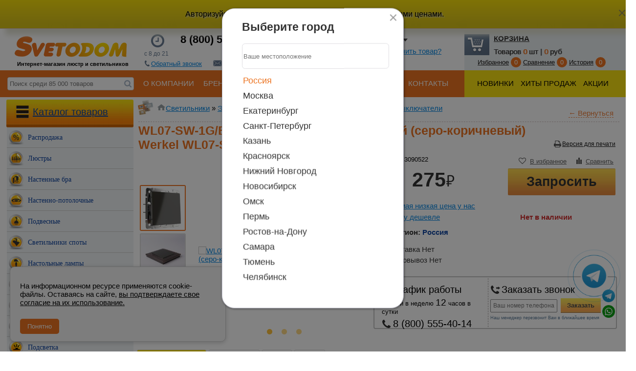

--- FILE ---
content_type: text/css
request_url: https://www.svetodom.ru/published/publicdata/SVETODOMRU/attachments/SC/themes/svetodom/style_out.css?v=0.921245
body_size: 67928
content:
@font-face {
    font-family: i-icon;
    font-weight: 400;
    font-style: normal;
    src: url(/fonts/icons1.woff2) format("woff2"),url(..//fonts/icon.897e46838098e74d5d48..woff) format("woff");
    font-display: swap
}
body {
    background: #fff;
    margin: 0;
    font-family: Arial;
    font-size: 15px;
    background: url(/img/bg.png) repeat white;
}

.div_outline {
    background: #ec7422;
    height: 55px;
}

.in_stock_span img
{
    margin: -3px 0px 0px -110px;
}
.cursour_pointer {
    cursor: pointer;
}

.fas_view_img_d {
    height: 125px;
    width: 125px!important;
    margin: 8px -1px 0px 16px;
    display: inline-block;
    overflow: hidden;
}

.carousel-block-a {
    width: 150px;
    height: 150px;
    overflow: hidden;
    display: block;
}
.color_varint_filter
{
	width: 20px;
    height: 20px;
    border-radius: 50%;
	display: inline-block;
    margin: 0px 0px -4px 0px;
	border: 1px solid;
	float: right;
	cursor: pointer;
}
.filter-subcategory-div > div {
    margin: 0px 0px 3px 0px;
}



.new_cheapter_price_submit
{
    background: url(/published/SC/html/scripts/images/onesteporder/onesteporder-inputs.png) left top repeat-x!important;
    height: 54px!important;
    border: 0!important;
    width: 324px!important;
    color: white!important;
    font-size: 19px!important;
    border-radius: 6px!important;
    cursor: pointer!important;
    margin: 3px 3px 0px -2px!important;
    line-height: 55px!important;
    text-align: center;
}
.rub {
    font-family: 'PT Sans', serif;
}


.product_regional_price_ico {
    width: 22px;
    height: 22px;
    background-size: 100%;
    cursor: pointer;
    opacity: 0.5;
    position: absolute;
    margin: 0px 0px 0px 210px;
	background:white;
    border-radius: 50%;
    text-align: center;
    line-height: 28px;
}
.product_regional_price_ico img {
	max-width:75%;
	max-height:75%;
}

.product_regional_price_ico:hover {
    opacity: 0.9;
}

.product_regional_price_ico:active {
    opacity: 1;
}
.product_regional_price_ico.active
{
	background: #08802d;
}


.brief_discont_brief4 {
    font-weight: 400;
    font-style: normal;
    font-stretch: normal;
    font-size: 13px;
    line-height: 16px;
    display: inline-block;
    padding: 3px 4px 2px;
    border-top-right-radius: 9px;
    border-bottom-right-radius: 9px;
    color: #fff;
    background-color: #fd1414;
    margin: 0px 0px 5px 0px;
}

.n_modal_photo {
    border: 1px solid #00000070;
    background: white;
    width: 346px;
    left: 50%;
    position: fixed;
    top: 30px;
    margin: 0px 0px 0px -173px;
    z-index: 100000;
    border-radius: 3px;
    height: 586px;
    box-shadow: 8px 8px 9px #424242;
    padding: 15px;
}

.product_in_stock_ul {
    list-style: none;
    margin: 3px 0px 0px -39px;
    font-weight: 300;
    font-size: 13px;
}

.product_in_stock_ul li {
    margin-top: 4px;
}

.carousel-block-a img {
    max-width: 150px!important;
    max-height: 150px!important;
    margin: 0 auto;
}

.globalClass_ET jdiv {
    z-index: 99 !important;
}

.product_settings {
    display: none;
    background: white;
    width: 500px;
    height: 280px;
    margin: 0 auto;
    border: 1px solid black;
    position: fixed;
    top: 50%;
    margin-top: -100px;
    left: 50%;
    margin-left: -250px;
    z-index: 100100;
    border-radius: 4px;
    padding: 5px;
}

.product_settings_close {
    background: url(/img/close_grey_27x27.png);
    height: 21px;
    width: 21px;
    top: 0px;
    float: right;
    cursor: pointer;
    opacity: 0.8;
    background-size: 100%;
    margin: 3px 4px 0px 0px;
}

#content_product_setting ul {
    list-style-type: none;
}

#content_product_setting ul li img {
    cursor: pointer;
}

.product_setting_ico {
    background: url(/img/product_settings.png);
    width: 15px;
    height: 15px;
    background-size: 100%;
    cursor: pointer;
    opacity: 0.5;
    position: absolute;
    margin: 0px 0px 0px 210px;
}

.product_setting_ico:hover {
    opacity: 0.6;
    animation: 5s linear 0s normal none infinite running product_setting_ico;
    -webkit-animation: 5s linear 0s normal none infinite running product_setting_ico;
}

.product_setting_ico:active {
    opacity: 1;
    animation: 1s linear 0s normal none infinite running product_setting_ico;
    -webkit-animation: 1s linear 0s normal none infinite running product_setting_ico;
}

@keyframes product_setting_ico {
    0% {
        transform: rotate(0deg);
    }

    100% {
        transform: rotate(360deg);
    }
}

@-webkit-keyframes product_setting_ico {
    0% {
        transform: rotate(0deg);
    }

    100% {
        transform: rotate(360deg);
    }
}

.fas_view_img {
    max-height: 125px;
    max-width: 125px;
}

.common-row {
    margin: 20px 0px 0px 31px;
}

.common-row_text {
    display: inline-block;
    margin: 0px 0px 0px 10px;
    color: #696969;
    font-size: 12px;
    font-weight: 100;
}

.common-row_text_del {
    color: #a29b9b;
    cursor: pointer;
    background: url(/img/close-icon.png) no-repeat;
    background-size: 100%;
    width: 8px;
    height: 8px;
    display: inline-block;
    position: absolute;
    margin: 8px 0px 0px 7px;
    display: none;
}

.article_nav_menu_a:hover {
    background: #fff;
    font-weight: bold;
}

.article_nav_menu_a {
    height: 35px;
    width: 230px;
    margin: 0px 0px 0px -45px;
    line-height: 35px;
    background: #eef2f4;
    padding: 6px 0px 6px 27px;
    display: block;
    border-top: 1px solid #ccc;
    color: #0d44a0;
    font-size: 14px;
    font-family: Tahoma;
    text-shadow: 1px 1px 1px #eee;
}

.article_nav_active {
    font-weight: bold;
}

.article_nav_level_active {
    color: #FF8A00;
    font-weight: bold;
}

.article_nav_menu_ul {
    list-style: none;
    display: block;
    margin: 5px 0px 5px -40px;
    overflow: hidden;
}

.common-row input[type="file"] {
    display: none;
}

.common-row input[type="file"] + label {
    display: block;
    background: #eee;
    display: inline;
    margin: 0px 0px 0px 10px;
    border: 1px solid #d6d6d6;
    border-radius: 5px;
    cursor: pointer;

    font-size: 12px;
    display: inline-block;

    line-height: 22px;
    box-shadow: 1px 1px 3px 0px black;
    text-align: center;
    opacity: 0.9
}

.common-row input[type="file"] + label:hover {
    opacity: 1;
}

.common-row input[type="file"] + label:active {
    box-shadow: none;
}

.common-row input[type="file"] + label img {
    position: absolute;
    margin: -2px 0px 0px -25px;
    width: 20px;
}

.opt_auxpage_d1 {
    background: url(/images/new_icon.png);
    background-position: 0px 0px;
    width: 139px;
    height: 145px;
    margin: 0 auto;
    /* cursor: pointer; */
    border-radius: 34px;
}

.opt_auxpage_d1:hover {
    box-shadow: 5px -3px 6px #0000003b;
}

#AdvancedSearchInCategory_id {
    position: sticky;
    top: 0;
    margin-bottom: 2px;
    z-index: 3000;
    /* background: white; */
    background: #ffffff00;
    margin: 0px 0px 0px 280px;
}

.opt_auxpage_d2 {
    background: url(/images/new_icon.png);
    background-position: -140px 0px;
    width: 139px;
    height: 145px;
    margin: 0 auto;
    /* cursor: pointer; */
    border-radius: 34px;
}

.opt_auxpage_d2:hover {
    box-shadow: 5px -3px 6px #0000003b;
}

.opt_auxpage_d3 {
    background: url(/images/new_icon.png);
    background-position: -278px 0px;
    width: 139px;
    height: 145px;
    margin: 0 auto;
    /* cursor: pointer; */
    border-radius: 34px;
}

.opt_auxpage_d3:hover {
    box-shadow: 5px -3px 6px #0000003b;
}

.opt_auxpage_d4 {
    background: url(/images/new_icon.png);
    background-position: 0px -145px;
    width: 139px;
    height: 145px;
    margin: 0 auto;
    /* cursor: pointer; */
    border-radius: 34px;
}

.opt_auxpage_d4:hover {
    box-shadow: 5px -3px 6px #0000003b;
}

.opt_auxpage_t1 {
    width: 900px;
    text-align: center;
    font-size: 14px;
    font-weight: bold;
    margin-top: 10px;
}

.opt_auxpage_t2 {
    width: 900px;
    text-align: center;
    font-size: 14px;
    font-weight: bold;
    margin-top: 10px;
}

.opt_2auxpage_d1 {
    background: url(/images/new_icon.png);
    background-position: -5px 114px;
    width: 94px;
    height: 111px;
    margin: 0 auto;
    /* cursor: pointer; */
    border-radius: 20px;
}

.opt_2auxpage_d1:hover {
    box-shadow: 5px -3px 6px #0000003b;
}

.opt_2auxpage_d2 {
    background: url(/images/new_icon.png);
    background-position: -201px 114px;
    width: 87px;
    height: 111px;
    margin: 0 auto;
    /* cursor: pointer; */
    border-radius: 11px;
}

.opt_2auxpage_d2:hover {
    box-shadow: 5px -3px 6px #0000003b;
}

.opt_2auxpage_d3 {
    background: url(/images/new_icon.png);
    background-position: -95px 114px;
    width: 94px;
    height: 111px;
    margin: 0 auto;
    /* cursor: pointer; */
    border-radius: 20px;
}

.opt_2auxpage_d3:hover {
    box-shadow: 5px -3px 6px #0000003b;
}

.opt_2auxpage_d4 {
    background: url(/images/new_icon.png);
    background-position: -253px 246px;
    width: 94px;
    height: 111px;
    margin: 0 auto;
    /* cursor: pointer; */
    border-radius: 20px;
}

.opt_2auxpage_d4:hover {
    box-shadow: 5px -3px 6px #0000003b;
}

.opt_2auxpage_d5 {
    background: url(/images/new_icon.png);
    background-position: -151px 244px;
    width: 94px;
    height: 111px;
    margin: 0 auto;
    /* cursor: pointer; */
    border-radius: 20px;
}

.opt_2auxpage_d5:hover {
    box-shadow: 5px -3px 6px #0000003b;
}

.opt_auxpage_g {
    background: url(/images/new_icon.png);
    background-position: -351px 204px;
    width: 62px;
    height: 63px;
    display: inline-block;
    margin: 0px 0px -15px 0px;
}

.opt_auxpage_ul {
    list-style: none;
}

.opt_div_form {
    width: 590px;
    background: #f7f7f7;
    padding: 20px;
    box-shadow: 4px 3px 6px #a9a6a645;
    border-radius: 2px;
    border: 1px solid #e0d9d9;
    margin: 15px 0px 15px 130px;
}

.opt_div_form textarea {
    width: 534px;
    height: 100px;
    font-size: 14px;
    margin: 6px 0px 0px 23px;
    resize: none;
    padding: 4px;
    font-family: Arial;
}

.opt_table3 input {
    width: 250px;
    height: 20px;
    font-size: 14px;
    margin: 5px 0px 0px 20px;
    border-radius: 1px;
    border: 1px solid #c7c1c1;
    padding: 4px;
    font-family: Arial;
}

.opt_btn_save {
    width: 210px;
    background: #ff7415;
    border-radius: 3px;
    color: white;
    height: 34px;
    text-align: center;
    line-height: 34px;
    font-size: 18px;
    margin: 0 auto;
    margin-top: 10px;
    border: 1px solid #b9b1b1;
    cursor: pointer;
    background: url(/published/SC/html/scripts/images/onesteporder/onesteporder-inputs.png) left top repeat-x;
    background-position: 0px 0px;
}

.opt_srv_answer {
    text-align: center;
    margin: 8px 0px 0px 0px;
    color: #097509;
    font-size: 15px;
    font-weight: bold;
    display: none;
}

.opt_btn_save:hover {
    background-position: 0px -61px;
}

.opt_btn_save:active {
    box-shadow: 2px 2px 1px #c7c0c0;
}

.opt_table3 input:focus::-webkit-input-placeholder {
    color: transparent
}

.opt_table3 input:focus::-moz-placeholder {
    color: transparent
}

.opt_table3 input:focus:-moz-placeholder {
    color: transparent
}

.opt_table3 input:focus:-ms-input-placeholder {
    color: transparent
}

.opt_div_form textarea:focus::-webkit-input-placeholder {
    color: transparent
}

.opt_div_form textarea:focus::-moz-placeholder {
    color: transparent
}

.opt_div_form textarea:focus:-moz-placeholder {
    color: transparent
}

.opt_div_form textarea:focus:-ms-input-placeholder {
    color: transparent
}

.opt_auxpage_ul li {
    margin: 10px 0px 10px 10px;
    line-height: 10px;
    font-size: 22px;
    height: 60px;
}

/*
начало новых стикеров

*/
.sticker_on_cart-ul {
    position: absolute;
    margin: 15px 0px 0px 210px;
    z-index: 11;
}

.sticker_on_cart-ul li {
    list-style: none;
    margin-bottom: 10px;
}

.show_room_new {
    background: #6F9EDB;
    border-radius: 4px;
    padding: 4px;
    font-size: 13px;
    color: #fff;
    padding-left: 25px;
    width: 60px;
}

.brief_discont_new {
    background: #F84F61;
    border-radius: 5px;
    padding: 3px;
    font-size: 12px;
    color: #fff;
    width: 81px;
    text-align: center;
    height: 15px;
    padding: 4px;
    box-shadow: 1px 2px 5px 2px #2d2b2b6b;
    cursor: default;
    user-select: none;
}

.brief_discont_archive {
    background: red;
    width: 332px;
    margin: 0px 0px 0px -250px;
}

.in_product_srv_fav_btns {
    display: inline-block;
    font-size: 13px;
    font-weight: 300;
    color: #606060;
    cursor: pointer;
    margin: 0px 0px 0px 0px;
    text-decoration: underline;
}

.in_product_srv_fav_btns:hover {
    color: #555555;
}



.favorite_cart_icon_out {
    width: 21px;
    height: 20px;
    border-radius: 50%;
    padding: 3px 0 0 3px;
    display: inline-block;
    margin-top: 1px;
}

.favorite_cart_icon_out_a {
    background: orange;
}

.favorite_cart_icon {
    background: url(/img/product_cart_icons.png);
    display: inline-block;
    width: 18px;
    height: 17px;
    background-position: 32px -1px;
    margin: 1px 3px -3px 1px;
}

.btn_favorite_cart {
    display: inline-block;
    cursor: pointer;
    margin-right: 10px;
}

.in_product_srv_div_main {
    display: inline-block;
    cursor: pointer;
}

.srav_n_cart_icon {
    background: url(/img/product_cart_icons.png);
    display: inline-block;
    width: 18px;
    height: 17px;
    background-position: 51px -1px;
    margin: 1px 3px -3px 1px;
}

.srav_n_cart_icon_a {
    background: orange;
}

.out_srav_cart_n {
    width: 21px;
    height: 20px;
    border-radius: 50%;
    display: inline-block;
    margin-top: 1px;
}


.in_product_srv::before {
    background-position: 51px -1px;
}



.srv_fav_btns_active {
    color: black;
}

.srv_fav_btns_active:before {
    background-position: -8px 52px;
    background-position: 32px 0px;
}

.srv_btns_active {
    color: black;
}

.srv_btns_active:before {
    background-position: 22px 51px;
    background-position: 51px -2px;
}

.in_product_srv_fav {
    position: absolute;
    width: 365px;
    margin: -18px 0px 0px 121px;
    text-align: right;
}

.prod_new_new {
    background: #7cb703;
    border-radius: 5px;
    padding: 3px;
    font-size: 12px;
    color: #fff;
    width: 81px;
    text-align: center;
    height: 15px;
    line-height: 15px;
    padding: 4px;
    box-shadow: 1px 2px 5px 2px #2d2b2b6b;
    cursor: default;
    user-select: none;
}

.prod_hit_new {
    background: #fbe213;
    border-radius: 5px;
    padding: 4px;
    color: black;
    font-size: 13px;
    width: 81px;
    height: 15px;
    line-height: 15px;
    text-align: center;
    box-shadow: 1px 2px 5px 2px #2d2b2b6b;
    cursor: default;
    user-select: none;
}

/*
конец новых стикеров

*/
.main_items_td_table {
    margin: 5px 0px -5px 0px;
}

.main_cat_img_products {
    width: 30px;
    height: 26px;
    display: inline-block;
    margin: 12px 8px -6px 16px;
    background: url(/img/icon_map.png);
    background-position: -15px 243px;
}

#full_view_buy_btn {
    display: block;
    opacity: 0.8;
    background: #ff7900;
    width: 220px;
    border-radius: 2px;
    height: 55px;
    margin: 0px 0px 0px 30px;
    text-align: center;
    line-height: 55px;
    font-weight: bold;
    cursor: pointer;
    font-size: 27px;
    background: -moz-linear-gradient(top, #c08b33 0%, #ffcc33 3%, #ffce23 5%, #fcca21 13%, #fdc71d 15%, #fec51e 18%, #f9c11d 20%, #f4a91a 43%, #ee9f15 50%, #ed9217 60%, #e78912 68%, #e67b14 80%, #e27611 85%, #e16d0f 95%, #e16d11 98%, #c86d25 100%);
    background: -webkit-linear-gradient(top, #c08b33 0%,#ffcc33 3%,#ffce23 5%,#fcca21 13%,#fdc71d 15%,#fec51e 18%,#f9c11d 20%,#f4a91a 43%,#ee9f15 50%,#ed9217 60%,#e78912 68%,#e67b14 80%,#e27611 85%,#e16d0f 95%,#e16d11 98%,#c86d25 100%);
    background: linear-gradient(to bottom, #c08b33 0%,#ffcc33 3%,#ffce23 5%,#fcca21 13%,#fdc71d 15%,#fec51e 18%,#f9c11d 20%,#f4a91a 43%,#ee9f15 50%,#ed9217 60%,#e78912 68%,#e67b14 80%,#e27611 85%,#e16d0f 95%,#e16d11 98%,#c86d25 100%);
    filter: progid:DXImageTransform.Microsoft.gradient( startColorstr='#c08b33', endColorstr='#c86d25',GradientType=0 );
}

.small_pic_fv_to_big {
    cursor: pointer;
}

.fast_view_pic_to_big {
    display: inline;
}

.hidden_main_img_to_ful_screnn {
    display: none;
}

.fast_view_pic {
    max-width: 330px;
}

#full_view_buy_btn:hover {
    opacity: 1.0;
}

.brief_product_name {
    width: 213px;
    display: block;
}

.count_input_div {
    display: inline-block;
    height: 37px;
    position: absolute;
    width: 30px;
    margin: 0px 0px 0px -33px;
    background: rgba(0, 0, 0, 0) url(/published/publicdata/SVETODOMRU/attachments/SC/themes/svetodom/img/add_to_cart2_new.png) repeat scroll 143px 0 !important;
}

.right_arrow_cat_a {
    text-decoration: none;
    color: black;
    width: 240px;
    height: 240px;
    display: block;
}

.right_arrow_cat {
    background: url(/img/right_arrow_cat.png?n1);
    background-size: 100%;
    width: 100px;
    height: 100px;
    background-position: 10px -100px;
    margin: 20px 0px 0px 70px;
}

.right_arrow_cat_hover {
    background: url(/img/right_arrow_cat.png?n1);
    background-size: 100%;
    width: 100px;
    height: 100px;
    margin: 20px 0px 0px 70px;
    background-position: 10px 00px!important;
}

.right_arrow_cat_text {
    margin: 40px 0px 0px 10px;
    width: 180px;
    display: block;
    font-size: 25px;
    text-align: center;
    text-decoration: none;
    color: #808080;
}

.right_arrow_cat_text_hover {
    color: #ff8800;
}

.div_inp_m {
    background: white;
    border: 1px solid #ece2e2;
    width: 53px;
    height: 53px;
    position: absolute;
    margin: 0px 0px 0px 30px;
    border-radius: 3px;
}

.div_inp_m input {
    border: 0;
    width: 30px;
    height: 30px;
    font-size: 17px;
    margin: 13px 0px 0px 2px;
    text-align: center;
}

.kol_in_cart_vl {
    background: url(/images/kolplus.jpg);
    width: 15px;
    height: 10px;
    position: absolute;
    margin: -40px 0px 0px 36px;
    background-size: 100%;
    cursor: pointer;
    opacity: 0.8;
}

.kol_in_cart_vl:hover {
    opacity: 1;
}

.del_iz_favorite {
    margin: -45px 0px 0px 211px;
    color: red;
    font-weight: bold;
    border: 1px solid red;
    border-radius: 50%;
    width: 18px;
    height: 18px;
    position: absolute;
    font-size: 13px;
    line-height: 18px;
    text-align: center;
    cursor: pointer;
}

.new_photo_carusel {
    width: 920px;
    height: 266px;
    overflow: hidden;
    margin: 0px 0px 0px 19px;
}

.new_photo_carusel_item {
    display: inline-block!important;
    width: 184px!important;
}

.prev_new_photo_carusel::after {
    content: '';
    position: absolute;
    border: 20px solid transparent;
    border-right: 20px solid #feae11;
    margin: 86px 0px 0px -28px;
    cursor: pointer;
}

.next_new_photo_carusel::after {
    content: '';
    position: absolute;
    border: 20px solid transparent;
    border-left: 20px solid #feae11;
    margin: -144px 0px 0px 950px;
    cursor: pointer;
}


.prev_new_photo_carusel_pop::after {
    content: '';
    position: absolute;
    border: 20px solid transparent;
    border-right: 20px solid #feae11;
    margin: 86px 0px 0px -520px;
    cursor: pointer;
}

.next_new_photo_carusel_pop::after {
    content: '';
    position: absolute;
    border: 20px solid transparent;
    border-left: 20px solid #feae11;
    margin: -144px 0px 0px 460px;
    cursor: pointer;
}

.pop_products_category
{
    display:block;overflow:hidden;width: 955px;    margin: 0px 0px 40px 290px;
}

.pop_products_category h2
{
    color: #e78613;
}
.pop_products_category .totalPrice1
{
    width: 150px;
    margin: 0 auto;
    font-weight: bold;
    color: #373c3a;
}
.new_photo_carusel_item img:focus {
    border: 0;
    outline: 0;
}

.new_photo_carusel_item a:focus {
    border: 0;
    outline: 0;
}

.filter-title {
    font-family: "Arial";
    margin: 10px;
    text-transform: uppercase;
    font-size: 15px;
    text-align: center;
    color: #444;
}

.filter-info-icon {
    display: inline-block;
    vertical-align: middle;
    cursor: pointer;
    background: url(/images/questions_icon.PNG);
    background-size: 100%;
    width: 15px;
    height: 15px;
    opacity: 0.7;
    margin: 0px 0px 2px 0px;
}

.filter-info-icon:hover {
    opacity: 1;
}

.filter-info-title {
    font: 12px arial !important;
    font-weight: bold !important;
    color: #555;
    padding: 0 18px 3px 0 !important;
    min-height: 20px;
    _height: 20px;
    margin: 0 !important;
}

.filter-info-text {
    color: #555;
    font: 11px tahoma;
    font-weight: normal !important;
    line-height: 14px;
    padding: 2px 10px 0 0;
    overflow: auto;
    margin: 0;
}

.filter-hide {
    display: none;
}

.filter-info-close {
    background: url('/published/SC/html/scripts/images/cross.png') center center no-repeat;
    display: block;
    float: right;
    width: 16px;
    height: 16px;
    cursor: pointer;
}

.kol_in_cart_vl_down {
    background: url(/images/kolplus.jpg);
    width: 15px;
    cursor: pointer;
    height: 10px;
    position: absolute;
    margin: -6px 0px 0px 36px;
    background-size: 100%;
    -moz-transform: rotate(180deg);
    -ms-transform: rotate(180deg);
    -webkit-transform: rotate(180deg);
    -o-transform: rotate(180deg);
    transform: rotate(180deg);
    opacity: 0.8;
}

.kol_in_cart_vl_down:hover {
    opacity: 1;
}

.totalPrice_full {
    margin: -7px 0px 0px 0px;
    font-size: 41px;
    display: inline-block;
    font-weight: bold;
    text-align: center;
    position: relative;
    width: 100%;
    color: #333333;
}

.product_old_pr_full {
    text-align: center;
    font-size: 14px;
    font-weight: normal;
    text-decoration: line-through;
    background: #FF8A00;
    color: #fff;
    position: absolute;
    border-radius: 3px;
    padding: 0px 8px 0px 8px;
    display: inline-block;
    margin: 1px 0px 0px 4px;
    height: 18px;
    overflow: hidden;
    width: auto;
    white-space: nowrap;
    z-index: 100;
}

.product_car_dost_name {
    position: absolute;
    margin: 17px 0px 0px -14px;
    width: 283px;
    height: 19px;
    overflow: hidden;
    font-weight: 300;
    color: #333333;
}

.product_car_sam_name {
    position: absolute;
    margin: 39px 0px 0px -14px;
    width: 303px;
    height: 19px;
    overflow: hidden;
    font-weight: 300;
    color: #333333;
}

#fast_preview {
    display: none;
    position: fixed;
    top: 20px;
    background: #fffeff;
    width: 835px;
    height: 598px;
    z-index: 3200;
    border-radius: 4px;
    box-shadow: 3px -3px 14px 3px rgba(0, 0, 0, 0.68);
    text-align: left;
    padding: 5px;
    padding-left: 20px;
    margin-left: -417px;
    left: 50%;
}

.box {
    white-space: nowrap
}

.box1 {
    width: 474px;
    display: inline-block;
    height: 17px;
    overflow: hidden;
}

.loading_img {
    display: none;
    width: 70px;
    height: 70px;
    background: url('[data-uri]');
    margin: 0px;
    background-size: 100%;
    position: fixed;
    left: 50%;
    top: 50%;
    z-index: 100002;
    margin-left: -35px;
    margin-top: -35px;
}

.box2 {
    width: 258px;
    display: inline-block;
    height: 17px;
    overflow: hidden;
    text-align: left;
    font-size: 13px;
    padding: 0px 0px 0px 8px;
}

.neew_cart_block {
    color: #333;
    font-weight: bold;
    margin: 9px 0px 0px 5px;
    width: 270px;
    display: inline-block;
}

.neew_cart_block2 {
    color: #333;
    font-weight: bold;
    margin: -22px 0px 0px 25px;
    display: inline-block;
    position: absolute;
    width: 200px;

    
}

.info_blocks_product_new {
    margin: 50px 0px -5px 0px;
    height: 100px;
    width: 490px;
    border: 2px solid #c1c1c1;
    border-radius: 4px;
    padding: 2px;
    /* display: none; */
}

.product_info_frame {
    margin: 10px 0px 0px 0px;
}

.box3 {
    width: 200px;
    display: inline-block;
    height: 17px;
    overflow: hidden;
}

.cash-back {
    background: #fff;
    padding: 10px;
    border-width: 0 1px;
    font-size: 16px;
}



.cash-back a {
    text-decoration: none;
    color: rgb(0, 0, 0);
    font-size: 14px;
    background-color: #ebfaeb;
    border-radius: 8px;
    cursor: pointer;
    display: flex;
}

.cash-back a .voot {
    display: inline;
    margin: 3px;
    background-color: #56c776;
    border-radius: 8px;
    color: #fff;
    padding: 4px 8px;
    font-weight: bold;
}

.cash-back a .ddl {
    display: inline;
    align-items: center;
    color: #1ab248;
    gap: 4px;
    padding: 8px;
}

.cash-back a .ddl span {
    font-size: 12px;
    font-weight: 100;
}


.f_v_next_prev:hover {
    opacity: 1;
}

.f_v_next_prev {
    background: url(/img/fv_prevandnex_new.png);
    width: 10px;
    height: 120px;
    position: absolute;
    margin: 220px 0px 0px -11px;
    background-position: -1px -11px;
    cursor: pointer;
    opacity: 0.8;
    background-position: 0px 0px;
}

.f_v_next_prev_right {
    margin: 220px 0px 0px 802px;
    background-position: -19px 0px;
    background-repeat: no-repeat;
    outline: 20px;
    width: 90px;
}

.totalPrice_fast {
    margin: 10px 1px 0px -12px;
    font-size: 32px;
    display: inline-block;
    font-weight: bold;
    position: absolute;
    width: 217px;
    text-align: right;
}

#f_view_link {
    color: #ff8a00;
    margin: 0px 0px 0px 296px;
    text-decoration: underline;
}

.image_top_block_fv {
    margin-bottom: 17px!important;
    position: initial!important;
    width: 180px!important;
    margin: 0!important;
}

.image_top_block_fv span {
    width: 180px;
    background: white;
    display: block;
}

.description_har_fv {
    margin: 0!important;    overflow: hidden;
}

.fv_old_pr {
    margin: -46px 0px 0px 381px!important;
    text-decoration: line-through;
    border-radius: 3px!important;
    padding: 0px 0px 0px 5px;
    max-width: 95px;
}

#har_fas_view {
    margin-top: 5px;
    width: 460px!important;
    max-height: 160px;
    overflow: hidden;
}

#har_fas_view td {
    vertical-align: middle;
}

.f_v_aclosed {
    color: #ec7422!important;
    margin: 0px 0px 0px 803px!important;
    border-radius: 50%;
    border: 2px solid #ec7422;
    width: 25px;
    height: 25px;
    text-align: center;
    line-height: 23px;
    font-size: 17px;
    cursor: pointer;
    position: absolute;
    font-weight: bold;
}

.main_t_f_v td {
    vertical-align: top;
}

#fast_w_image_block {
    width: 284px;
    height: 140px;
    margin: -3px 0px 0px 34px;
    overflow: hidden;
}

#fast_preview .carousel-button-left.slick-arrow {
    position: absolute;
    color: black!important;
    content: ' ';
    border: 20px solid transparent;
    border-right: 20px solid #f9ae38;
    margin: 41px 0px 0px -7px;
    cursor: pointer;
}

#fast_preview .carousel-button-right.slick-arrow {
    position: absolute;
    color: black!important;
    content: ' ';
    border: 20px solid transparent;
    border-right: 20px solid #f9ae38;
    margin: 41px 0px 0px 328px;
    border: 20px solid transparent;
    border-left: 20px solid #f9ae38;
    cursor: pointer;
}

.fast_view_show:hover {
    background: rgba(255,255,255,.9);
}

.fast_view_show {
    display: block;
    text-align: center;
    cursor: pointer;
    z-index: 10006;
    font-size: 13px;
    font-weight: 100;
    margin-left: -80px;
    width: 160px;
    height: 30px;
    border: 1px solid #c9c9c9;
    font: 12px/28px tahoma,arial,sans-serif;
    background: rgba(255,255,255,.7);
    color: #2d2d2d;
    box-sizing: border-box;
    padding: 0;
    top: 50%;
    left: 50%;
    position: absolute;
}

.fast_view_show_outside {
    display: block;
    width: 230px;
    height: 160px;
    margin: -10px 0px 0px 0px;
    z-index: 999;
}

.fast_view_pic_to_big {
    cursor: url('/published/publicdata/SVETODOMRU/attachments/SC/images/zoomin.png'), crosshair;
}

.fast_view_pic_to_big div {
    height: 330px;
    width: 330px;
}

.fast_view_pic_to_big img {
    max-width: 330px;
    max-height: 330px;
}

.fas_view_name {
    font-size: 13px;
    font-weight: bold;
    font-family: Arial;
    margin: 5px;
    margin-left: 0;
    color: #666;
}

.fas_view_name_h1 {
    display: block!important;
    margin-bottom: 0px!important;
    width: 440px!important;
    max-height: 24px;
    overflow: hidden;
    font-size: 21px!important;
    font-weight: bold;
}

.fv_int_har_td {
    height: 18px;
    overflow: hidden;
}

#fv_buy_btn:active {
    outline: 1px solid #443838;
}

#fv_buy_btn:hover {
    opacity: 1;
}

#fv_buy_btn {
    display: inline-block;
    opacity: 0.8;
    background: #ff7900;
    width: 181px;
    border-radius: 2px;
    height: 50px;
    margin: 3px 0px -8px 1px;
    text-align: center;
    line-height: 50px;
    font-weight: bold;
    cursor: pointer;
    font-size: 25px;
    background: -moz-linear-gradient(top, #c08b33 0%, #ffcc33 3%, #ffce23 5%, #fcca21 13%, #fdc71d 15%, #fec51e 18%, #f9c11d 20%, #f4a91a 43%, #ee9f15 50%, #ed9217 60%, #e78912 68%, #e67b14 80%, #e27611 85%, #e16d0f 95%, #e16d11 98%, #c86d25 100%);
    background: -webkit-linear-gradient(top, #c08b33 0%,#ffcc33 3%,#ffce23 5%,#fcca21 13%,#fdc71d 15%,#fec51e 18%,#f9c11d 20%,#f4a91a 43%,#ee9f15 50%,#ed9217 60%,#e78912 68%,#e67b14 80%,#e27611 85%,#e16d0f 95%,#e16d11 98%,#c86d25 100%);
    background: linear-gradient(to bottom, #c08b33 0%,#ffcc33 3%,#ffce23 5%,#fcca21 13%,#fdc71d 15%,#fec51e 18%,#f9c11d 20%,#f4a91a 43%,#ee9f15 50%,#ed9217 60%,#e78912 68%,#e67b14 80%,#e27611 85%,#e16d0f 95%,#e16d11 98%,#c86d25 100%);
    filter: progid:DXImageTransform.Microsoft.gradient( startColorstr='#c08b33', endColorstr='#c86d25',GradientType=0 );
}

.info_blocks_product_fv_d {
    width: 427px!important;
    position: absolute;
    height: 138px!important;
    margin: 444px 0px 0px 14px!important;
}

.frame_over_white {
    display: none;
    background: rgba(255, 255, 255, 0.58);
    position: fixed;
    top: 0;
    left: 0;
    width: 100%;
    height: 100%;
    z-index: 1000;
}

.margin_new_korzin {
    margin: 11px 0px 0px 60px;
}

.hidden_opt_brief {
    display: none;
    position: absolute;
    width: 218px;
    margin-top: 39px;
    z-index: 1000;
    padding: 3px;
    height: 145px;
    overflow: hidden;
}

.margin_new_korzin a {
    text-transform: uppercase;
    color: #2b2a29;
    font-weight: bold;
}

.auxpage_home_style {
    margin: 0 AUTO;
    WIDTH: 1222px;
}

.overflow_hidden {
    overflow: hidden;
}

.h2_to_header {
    color: rgb(51, 51, 51);
    font-size: 1.5em;
    font-weight: bold;
    margin: 5px 0px 8px 5px;
}

.new_block_info_cart {
    height: 121px!important;
    margin: 22px 0px 0px 0px!important;
}

.new_block_info_cart_left {
    display: inline-block;
    height: 100%;
    width: 47%;
    border-right: 1px dashed #a7a2a2;
}

.new_block_info_cart_right {
    display: block;
    height: 100%;
    float: right;
    width: 240px;
}

.work_time_icon_in_cart {
    background-size: 100%;
    position: absolute;
    margin: 14px 0px 0px 6px;
    background: url(/img/product_cart_icons.png);
    width: 24px;
    height: 19px;
    background-position: 140px 0px;
}

.work_tell_icon_in_cart {
    margin: 1px 0px 0px 5px;
    position: absolute;
    margin: 6px 0px 0px 12px;
    background: url(/img/product_cart_icons.png);
    width: 23px;
    height: 19px;
    background-position: 360px 0px;
}

.order_call_icon_in_cart {
    position: absolute;
    margin: 14px 0px 0px -17px;
    background: url(/img/product_cart_icons.png);
    width: 23px;
    height: 19px;
    background-position: 340px 0px;
}

.cart_printable_ver {
    width: 20px;
    height: 20px;
    background: url(/img/product_cart_icons.png);
    background-position: 311px 0px;
    position: absolute;
    margin: 0px 0px 0px -17px;
}

.new_info_block_in_cart_text_r {
    font-size: 20px;
    margin: 12px 0px 0px 8px;
    display: block;
}

.work_time_text_day input[type=text] {
    height: 25px;
    font-size: 12px;
    margin: 0px 0px 0px -28px;
    width: 130px;
    padding: 0px 0px 0px 5px;
    border-radius: 2px;
    border: 1px solid gray;
}

.rubls {
    font-family: 'PT Sans', serif;
}

.clerboth {
    clear: both;
}

.country_te_h1 {
    margin: 5px 0px 10px 10px;
    color: #747474;
    font-size: 24px;
}

.work_time_text_day_button {
    background: rgba(0, 0, 0, 0) url(/published/publicdata/SVETODOMRU/attachments/SC/themes/svetodom/img/add_to_cart2_new.png) repeat scroll 139px -4px !important;
    width: 82px;
    height: 30px;
    color: #000;
    cursor: pointer;
    font-weight: 700;
    border: 0 none;
    margin: 0px 0px 0px 3px;
    display: inline-block;
    line-height: 30px;
    text-align: center;
    opacity: 0.7;
}

.work_time_text_day_button:hover {
    opacity: 1;
}

.recal_manager_in_cart {
    font-size: 9px;
    margin: 5px 0px 0px -15px;
    color: #5d7c98;
}

.work_time_text_day {
    margin: 4px 0px 0px 13px;
    font-size: 13px;
}

.work_time_text_tell {
    margin: 2px 0px 0px 0px;
}

.work_time_text_tell span {
    margin: 6px 0px 0px 49px;
    position: absolute;
    font-size: 20px;
    display: block;
}

.work_time_text_day span {
    font-size: 19px;
}

.populardestination {
    background: url(/img/popular_destination_reload_icon.svg) 50% 50% no-repeat;
    height: 22px;
    width: 20px;
    cursor: pointer;
    float: left;
    margin-left: 14px;
    margin-top: 2px;
    position: absolute;
    margin: -25px 0px 0px 300px;
    margin: -25px 0px 0px 420px;
}

.two_half {
    display: none;
}

.h2_popular_cat {
    margin: 0px 0px 0px 155px;
}

.div_popular_cattegory_dop {
    padding: 15px;
    width: 950px;
    margin: 0px 0px 10px -2px;
    margin: 0 auto;
}

.div_popular_cattegory_dop table {
    width: 968px;
}

.div_popular_cattegory_dop_item {
    display: inline-block;
    margin-left: 7px;
    height: 43px;
    margin-left: 0px;
    height: 19px;
    width: 164px;
    overflow: hidden;
}

.rand_cat {
    position: absolute!important;
    margin: 0px 0px 0px -20px!important;
}

.searh_city_intopheader {
    width: 100%;
    margin-top: 20px;
    border-color: #b5b5b9;
    transition: border-color .2s;
    outline: none;
    position: relative;
    height: 48px;
    border-radius: .4rem;
    border: 1px solid #dfdee2;
    background-color: #fff;
    display: block;
}

.searh_city_intopheader::placeholder {

    padding-right: 7rem;
  }

.black_overlay {
    background: rgba(0, 0, 0, 0.49);
    width: 100%;
    height: 100%;
    z-index: 99999;
    position: fixed;
    top: 0;
    display: none;
    right: 0;
}

.prodolzit_pokupki {
    background: url(/published/SC/html/scripts/images/onesteporder/onesteporder-inputs.png) left top repeat-x;
    background-position: 0px -247px;
    height: 27px;
    line-height: 28px;
    /* font-family:"Calibri"; */
    font-size: 14px;
    color: white;
    padding: 0px 17px;
    border: 0px;
    text-shadow: 0px -1px 0px #C95A0F;
    cursor: pointer;
    display: inline-block;
}

.after_buy_winds {
    display: none;
    position: fixed;
    top: 50%;
    margin-top: -100px;
    left: 50%;
    margin-left: -175px;
    z-index: 100000;
    background: white;
    height: 200px;
}

.text_aft_by_wind {
    padding: 0px 0px 15px;
    font-family: "Tahoma";
    font-size: 12px;
    color: #222;
    line-height: 17px;
    margin: 0 auto;
    width: 222px;
}

.after_buy_winds_to_div {
    width: 350px;
    margin: 0 auto;
    text-align: left;
    padding: 25px 25px 0px 25px;
}

.goto_korz_btn {
    font-family: "Tahoma";
    font-size: 11px!important;
    color: #FF9900;
    text-decoration: underline;
    line-height: 17px;
    margin: 0px 17px;
    font-weight: normal;
    cursor: pointer;
}

.product_home_list {
    height: 60px;
    width: 220px;
    overflow: hidden;
}

.product_home_img_list {
    max-width: 150px;
    height: 150px;
    border: 0;
}

.ft15px {
    font-size: 15px;
}

.imgbrief_width_height {
    width: 230px;
    height: 150px;
}

.m15p0p0p10p {
    margin: 15px 0px 0px 10px;
}

#loginPage {
    width: 330px;
    margin: 0 auto;
}

#registerPage {
    width: 330px;
    margin: 0 auto;
}

.user_account_temp {
    padding: 50px 30px 0px 30px;
    min-height: 700px;
}

.block_similar {
    margin: 5px 0px 0px 10px;
    height: 248px;
    overflow: hidden;
}

.block_similar_i {
    display: inline-block;
    width: 150px;
    overflow: hidden;
    height: 245px;
    margin-right: 5px;
    /* border: 1px solid black; */
}

.div_af_cart_img {
    margin: 43px 0px 0px 101px;
}

.span_home_price {
    color: #ec7422;
}

.home_margin_111 {
    margin: 13px 0px 0px 111px;
}

.cpt_category_tree_main {
    margin: 1px 0px 0px 1px;
}

.text_decoration_underline {
    text-decoration: underline;
}

.display_none_margin_20 {
    display: none;
    margin: 0px 0px 0px 20px;
}

.display_block {
    display: block;
}

.vertical_align_top {
    vertical-align: top;
}

.margin_5_15 {
    margin: 5px 0px 10px 15px;
}

.color_e2e2 {
    color: #e2e2e2;
    font-size: 12px;
}

.margin_7_8 {
    margin: 7px 0px 0px 8px;
}

.div_brand_panel {
    width: 1243px;
    height: 110px;
    background: url(img/brend_bg2.jpg);
    margin-top: 2px;
    border: 1px solid rgb(194, 202, 206);
}

.div_h_news {
    width: 600px;
    height: 238px;
    background: rgb(194, 202, 206);
    border: 1px solid rgb(194, 202, 206);
    background: url('img/news_bg.jpg');
}

.news_and_brand_table {
    border-spacing: 0;
    border-collapse: collapse;
    width: 100%;
    margin-left: 25px;
    margin-top: 21px;
}

.border0 {
    border: 0;
}

.dop_style_block {
    border-left: 0;
    display: inline-block;
    margin: 27px 0px 0px 12px;
    position: absolute;
}

.main_photo_h_dop {
    display: inline-block;
    height: 80px;
    width: 90px;
}

img {
    border: 0
}

strong,b {
    font-weight: 700
}

a {
    color: #0385e1
}

.compare_del {
    margin: 0 0 0 130px;
    cursor: pointer
}

#message-block {
    margin: 10px 0 20px 5px
}

.onesteporder-center-IFrame {
    background-color: #fff;
    height: 109px
}

.carousel-iimgs {
    width: 150px;
    height: 150px;
    overflow: hidden
}

.carousel-iimgs img {
    max-width: 150px;
    max-height: 150px
}

.br_cat_li {
    width: 205px
}

.br_cat_h2 {
    font-size: 14px;
    margin: 4px 2px 10px 10px;
    text-align: left;
}

.review_block {
    margin: 10px 0 0;
    background-color: #f8f8f8;
    width: 580px;
    border-radius: 5px;
    padding: 10px;
}

#searchstring:focus::-webkit-input-placeholder {
    color: transparent
}

#searchstring:focus::-moz-placeholder {
    color: transparent
}

#searchstring:focus:-moz-placeholder {
    color: transparent
}

#searchstring:focus:-ms-input-placeholder {
    color: transparent
}

.div_h_news_index {
    width: 370px!important;
    border: 0!important;
    margin-top: -13px!important;
}

.index_news_f {
    font-size: 20px!important;
    height: 30px;
    display: inline-block;
    margin: 12px 0px -10px 10px;
}

.all_brand_n_f {
    margin: -25px 0px 0px 228px;
    width: 141px;
    height: 30px;
    background: 0;
    position: absolute;
    text-align: center;
    border-radius: 4px;
    line-height: 27px;
}

.review_block_main_bl {
    clear: both;
}

.diss_message {
    border: 1px solid #c5c5c5;
    padding: 25px;
    width: 300px;
    position: fixed;
    top: 40px;
    background: white;
    border-radius: 3px;
    left: 50%;
    margin-left: -150px;
    z-index: 100000;
    height: 103px;
    color: black!important;

    
}
.diss_message_btn
{
    width: 100px;
    text-align: center;
    height: 30px;
    line-height: 30px;
    border: 1px solid #e6e6e6;
    cursor: pointer;
    margin: 0 auto;
    margin-top: 20px;
    color: white!important;
    background: url(/published/SC/html/scripts/images/onesteporder/onesteporder-inputs.png) left top repeat-x!important;
}
#rewie_form tr td
{
    text-align: left!important;
}
.cptovst_hjpawx *,.cptovst_hjpawx{color: #778899;}
.diss_message_close
{
    color: #a29b9b;
    position: absolute;
    cursor: pointer;
    background: url(/img/close_grey_27x27.png) no-repeat center transparent;
    top: 0;
    right: 0;
    border-radius: 0 10px 0 10px;
    width: 23px;
    height: 23px;
    background-size: 100%;
    margin-top: 2px;
    margin-right: 2px;
    opacity: 0.8;
}
}

.rewiev_plus_bl::before {
    background: url(/images/discussion_icon.png);
    width: 17px;
    height: 17px;
    content: ' ';
    display: inline-block;
    background-position: 17px 0px;
    margin: 0px 5px -3px 2px;
}

.rewiev_plus_bl {
    margin: 5px 0px 0px 0px;
}

.rewiev_minus_bl::before {
    background: url(/images/discussion_icon.png);
    width: 17px;
    height: 17px;
    content: ' ';
    display: inline-block;
    background-position: 34px 0px;
    margin: 0px 5px -3px 2px;
}

.review_content::before {
    background: url(/images/discussion_icon.png);
    width: 17px;
    height: 17px;
    content: ' ';
    display: inline-block;
    background-position: 0px 3px;
    margin: 0px 5px -3px 2px;
}

.rewiev_minus_bl {
    margin: 5px 0px 0px 0px;
}

.review_date {
    margin: 14px 0 5px;
    font-size: 15px;
    font-weight: 700
}

.price-cheaper {
    font-size: 15px
}

.out_like {
    width: 20px;
    height: 20px;
    border-radius: 50%;
    padding: 3px 0 0 3px;
    display: inline-block;
    margin-top: 1px
}

.out_like_active {
    background-color: orange
}

.out_like_active_to_del {
    background-color: #ec0d0d;
    color: black;
}

.like_active {
    background-position: -8px 22px!important
}

.like_s {
    background: url(/images/like_icons.png);
    display: block;
    width: 15px;
    height: 15px;
    background-position: -8px -7px;
    cursor: pointer;
    margin: 1px 0 0 1px
}

.like_s:hover {
    background-position: -8px -39px
}

.srav_s {
    background: url(/images/like_icons.png);
    display: block;
    width: 15px;
    height: 15px;
    background-position: 22px -8px;
    cursor: pointer;
    margin: 2px 0 0 2px
}

.srav_s_active {
    background-position: 22px 20px!important
}

.srav_s:hover {
    background-position: 22px -40px
}

.private_cab {
    height: 90%;
    margin: 10px 0 0 5px
}

.private_cab_tr {
    vertical-align: top;
    font-weight: 700;
    font-size: 13px;
    color: #505050
}

.private_cab_td {
    width: 320px;
    border-right: 1px dashed gray;
    height: 100%
}

#dragable12 {
    background-size: 100%;
    background-repeat: no-repeat
}

#dragable12:hover {
    outline: 1px solid #49e849
}

#compare_del {
    display: none;
    color: red;
    cursor: pointer;
    position: absolute;
    margin: 8px 0 0 111px;
    font-weight: 700
}

.producr_info_comp_fav_btn {
    position: absolute;
    cursor: pointer;
    font-size: 13px;
    color: #000!important;
    text-decoration: none!important;
    border-bottom: 1px dashed #000
}

.cheaper-form input {
    margin: 3px 1px 3px 0
}

.fav_in_cat {
    margin-top: 5px
}

.new_cart_frame {
    width: 200px;
    display: inline-block;
    border: 1px solid #d5d1d1;
    border-radius: 9px 9px 0 0;
    padding: 9px;
    text-align: center;
    border-bottom: 0;
    cursor: pointer
}

.new_cart_frame_select {
    border: 1px solid #ff861b;
    background: #ff861b;
    color: #fff;
    cursor: default
}

.main {
    width: 1280px;
    margin: 0 auto;
    background: #fff;
    box-shadow: -1px 1px 4px rgba(0,0,0,0.72)
}

.product_name_h1 {
    display: block;
    color: #ec7422;
    font-size: 25px;
    margin-top: 3px;
    margin-bottom: 4px;
    width: 840px
}

.show_room {
    background: #6F9EDB;
    position: absolute;
    margin: -139px 0 0 8px;
    border-radius: 4px;
    padding: 4px;
    font-size: 13px;
    color: #fff;
    padding-left: 25px;
    width: 60px;
}

.count_input {
    position: absolute;
    width: 60px;
    margin: 7px 0 0 32px;
    display: none;
    cursor: pointer
}

#reg_auth_fields tr,.row_odd,.row_odd {
    height: 30px
}

span.property {
    color: #000
}

#reg_auth_fields td,.row_odd td,.row_odd td {
    padding-right: 10px
}

.cart_img {
    background: url(/img/stack.png);
    width: 20px;
    height: 20px;
    position: absolute;
    margin: 7px 0 0 130px;
    *margin: 7px 0 0 7px;
    background-size: 100%;
    display: none;
    cursor: pointer
}

.count_input2 {
    position: absolute;
    width: 60px;
    margin: 52px 0 0 142px;
    display: none;
    cursor: pointer
}

.cart_img2 {
    background: url(/img/stack.png);
    width: 20px;
    height: 20px;
    position: absolute;
    margin: 52px 0 0 118px;
    background-size: 100%;
    display: none;
    cursor: pointer
}

.formain {
    margin: 45px 0 0 110px !important
}

#webAsystCategoryMenu li.parent2 a:hover {
    color: #ec7422
}

li.parent2 a {
    color: #0d44a0
}

li.parent2 a:hover,li.parent a:hover {
    color: #ec7422
}

.where_is_my_item {
    padding: 40px;
    padding-top: 0;
    margin: 49px 0px 0px 0px;
}

.brief_video {
    background: url(/img/video.png);
    width: 20px;
    background-size: 100%;
    height: 20px;
    z-index: 999;
}

.ul_left_brief {
    position: absolute;
    margin: -137px 0px 0px -20px;
    list-style: none;
    z-index: 2;
}

.main_new_banner {
    width: 984px;
    margin: -63px 0px 0px 288px;
    position: absolute;
    height: 65px;
    background: url(/img/main_dost.jpg);
}

#webAsystCategoryMenu li.parent2 a {
    color: #0d44a0;
    text-decoration: none;
    text-shadow: 0!important
}

.cat2 {
    background: url(/img/catalog_img.png);
    width: 24px;
    height: 24px;
    display: inline-block;
    *display: inline;
    *zoom:1;background-position: -24px 0;
    cursor: pointer;
    margin: 2px 0 0
}

.cat1#cat_selected {
    background-position: 52px 0;
    cursor: default
}

.cat2#cat_selected {
    background-position: 26px 0;
    cursor: default
}

.left_menu_p {
    z-index: 9002!important;
    top: 0;
    background: #fff;
    min-height: 50px;
    position: absolute;
    z-index: 999;
    margin: -43px 0 0 259px;
    padding: 5px;
    display: none;
    border: 1px solid rgba(216,216,216,0.76);
    border-radius: 0 4px 4px 0
}

.srav_text {
    display: block;
    font-size: 13px;
    cursor: pointer;
    margin: 2px 0 0;
    color: #0385e1;
    text-decoration: underline
}

.category_view_tab {
    display: inline-block;
    height: 27px;
    position: absolute;
    width: 99px;
    border-radius: 4px;
    text-align: left;
    line-height: 28px;
    margin: -5px 0px 0px 0px;
    background: 0;
}

.brief_favorite_in_active {
    background: url([data-uri]) no-repeat 50% 50%!important;
}

.brief_srav_in_active {
    background: url([data-uri]) no-repeat 100% 50%!important;
}

.toolbar_brief_active {
    opacity: 1!important;
}

.toolbar_brief {
    position: absolute;
    margin: 0 0 0 240px;
    opacity: 0;
    transition: .3s
}

.breaf_item2:hover .toolbar_brief {
    opacity: 1
}


.breaf_item2_not_stock {
    opacity: 0.3
}



.brief_srav {
    position: relative;
    width: 32px;
    height: 32px;
    border: solid 1px rgba(0,0,0,.15);
    border-radius: 3px;
    background-color: #fff;
    display: inline-block;
    cursor: pointer
}

.brief_srav_in {
    width: 21px;
    height: 15px;
    background: url([data-uri]) 50% 50% no-repeat;
    vertical-align: middle;
    margin: 9px 0 0 8px;
    opacity: .6
}

.brief_favorite {
    position: relative;
    width: 32px;
    height: 32px;
    border: solid 1px rgba(0,0,0,.15);
    border-radius: 3px;
    background-color: #fff;
    display: inline-block;
    cursor: pointer
}

.brief_favorite_in {
    width: 16px;
    height: 15px;
    background: url([data-uri]) no-repeat 50% 50%;
    vertical-align: middle;
    margin: 9px 0 0 8px;
    opacity: .6
}

.btn_new_a_pr {
    border: 1px solid black;
    width: 210px;
    margin: 0 auto;
    height: 30px;
    line-height: 30px;
    cursor: pointer;
}

.modal_windows_d {
    background: white;
    width: 360px;
    height: 450px;
    margin-top: 0px;
    text-align: left;
    padding: 5px 0px 0px 10px;
    border-radius: 4px;
    border: 1px solid #afafaf;
}

.modal_windows_b_close {
    background: url(/img/close_grey_27x27.png);
    height: 21px;
    width: 21px;
    top: 0px;
    float: right;
    cursor: pointer;
    opacity: 0.8;
    background-size: 100%;
    margin: 2px 8px 0px 3px;
    color: transparent;
}

.modal_windows_d_button {
    background: url(/published/SC/html/scripts/images/onesteporder/onesteporder-inputs.png) left top repeat-x;
    height: 54px;
    border: 0;
    width: 323px;
    color: white;
    font-size: 19px;
    border-radius: 6px;
    cursor: pointer;
}

.modal_windows_div {
    margin: 15px 0px 0px 0px;
}

.modal_w_name {
    display: block;
    height: 56px;
    overflow: hidden;
    font-size: 23px;
    /* font-family: Calibri; */
    width: 320px;
}

.modal_w_description {
    font-size: 13px;
    font-family: Tahoma;
    display: block;
    overflow: hidden;
    color: #7d7d7d;
    width: 250px;
    height: 34px;
}

.modal_w_div_inp {
    margin: -61px 0px 0px 266px!important;
}

.modal_w_div_inp input {
    border: 0!important;
    width: 30px!important;
    height: 30px!important;
}

.modal_windows_b {
    display: none;
    width: 360px;
    height: 370px;
    z-index: 100000;
    position: fixed;
    top: 20px;
    left: 50%;
    margin-left: -151px;
    border-radius: 10px;
}

.modal_windows_d input[type=text] {
    height: 30px;
    margin-top: 10px;
    width: 310px;
    border: 2px solid #CCC;
}

.new_form_submit_button_nmodal {
    background: url(/published/SC/html/scripts/images/onesteporder/onesteporder-inputs.png) left top repeat-x!important;
    height: 54px!important;
    border: 0!important;
    width: 324px!important;
    color: white!important;
    font-size: 19px!important;
    border-radius: 6px!important;
    cursor: pointer!important;
    margin: 0px 0px 0px -7px!important;
    line-height: 55px!important;
}

.new_form_submit_button_nmodal:hover {
    background-position: 0px -61px!important;
}

.cat_btn_p {
    background: url(/img/for_cat.png);
    height: 14px;
    width: 15px;
    display: inline-block;
    *display: inline;
    *zoom:1;margin: 7px 5px -2px 0;
    background-position: 29px 0;
    cursor: pointer;
    background-position: 15px 0;
    cursor: default
}

.cat_btn_p2 {
    background: url(/img/for_cat.png);
    height: 14px;
    width: 15px;
    display: inline-block;
    *display: inline;
    *zoom:1;margin: 7px 5px -2px 0;
    background-position: 29px 0;
    cursor: pointer
}

.cat_path_in_productpage img {
    border: 0;
    margin: 0 3px 0 1px
}

#webAsystCategoryMenu li {
    min-width: 170px
}

#info_city_box {
    display: none;
    position: absolute;
    background: #ffffff;
    width: 200px;
    margin: 0 0 0 0px;
    padding: 5px;
    max-height: 230px;
    overflow-y: auto;
    min-height: 422px;
    color: rgb(51, 51, 51);
    cursor: pointer;
    margin-top: 3px;
    font-size: 18px;
    line-height: 26px;
}

.filter-info-icon2 {
    width: 26px;
    height: 26px;
    background: url(/img/vopros_and_cl_btn.png);
    display: inline-block;
    *display: inline;
    *zoom:1;background-position: 0 0;
    cursor: pointer;
    margin: 0 0 -5px
}

.filter-info-icon2:hover {
    background-position: -26px 0
}

.filter-info-close2 {
    background: url(/img/vopros_and_cl_btn.png);
    display: block;
    float: right;
    width: 16px;
    height: 16px;
    cursor: pointer;
    background-position: -64px 0
}

.filter-info-text2 {
    font: 14px arial;
    line-height: 14px;
    padding: 2px 10px 0 0;
    overflow: auto;
    margin: 0;
    white-space: pre;
    color: #000;
    margin-bottom: 31px;
    overflow: hidden
}

.filter-info-title2 {
    font: 13px arial!important;
    color: #000;
    margin-bottom: 19px
}

.bt-content {
    border: 1px solid #bdb3b3;
    border-radius: 4px;
    text-align: center
}

#info_city_box a {
    cursor: pointer
}

.cheaper-form {
    margin: 0;
    padding: 0;
    width: 216px;
    padding: 3px;
    display: none
}

.price-down-form {
    margin: 0;
    padding: 0;
    width: 200px;
    padding: 3px;
    display: none
}

.prod_hit {
    position: absolute;
    margin: -40px 0 0 104px;
    background: #FF8A00;
    border-radius: 5px;
    padding: 4px;
    color: #fff;
    width: 78px;
    height: 13px;
    font-size: 13px;
    line-height: 12px
}

.head {
    height: 85px;
    z-index: 1
}

.enter_kab_text {
    color: black;
    font-size: 18px;
    text-align: center;
    margin: 10px 0px 0px 0px;
    display: block;
}

.link_in_new_main_form {
    color: black;
    text-decoration: underline;
    font-size: 11px;
    cursor: pointer;
}

.new_form_submit_button {
    background: #fce501!important;
    border: 1px solid #b1afaf!important;
    height: 32px!important;
    border-radius: 2px!important;
    color: #573300!important;
    font-size: 13px!important;
    font-weight: bold!important;
    cursor: pointer!important;
}

.new_form_submit_button:focus {
    outline: 0;
}

.new_form_submit_button:hover {
    background: #fdeb34!important;
}

.ma_5_91px {
    margin: -5px 0px 0px -91px!important;
}

.ma19px90px {
    margin: 19px 0px 0px 111px!important;
    line-height: 30px!important;
}

.ma010px {
    margin: 0px 10px 0px 0px!important;
}

.tbl_bottom_m {
    padding: 0;
    border-spacing: 0;
}

.tbl_bottom_m_td1 {
    width: 320px;
    height: 270px;
    background: #ced9de;
    vertical-align: top;
}

.tbl_bottom_m_td2 {
    width: 320px;
    height: 270px;
    background: #eaf0f2;
    vertical-align: top;
}

.tbl_bottom_m_td3 {
    width: 320px;
    height: 270px;
    background: #ced9de;
    vertical-align: top;
}

.tbl_bottom_m_td4 {
    width: 320px;
    height: 270px;
    background: #eaf0f2;
    vertical-align: top;
}

.footer_bot_links {
    float: right;
    margin-right: 36px;
    font-size: 11px;
    margin-top: 5px;
}

.home_banner_new_dst {
    font-size: 22px;
    display: block;
    position: absolute;
    margin: 4px 0px 0px 120px;
    width: 510px;
    height: 30px;
    overflow: hidden;
}

.home_banner_new_dst2 {
    color: #697c92;
    display: block;
    margin: 29px 0px 0px 120px;
    position: absolute;
    font-size: 12px;
}

.home_banner_new_dst3 {
    font-size: 18px;
    display: block;
    position: absolute;
    margin: 10px 0px 0px 720px;
}

.home_banner_new_dst4 {
    color: #697c92;
    display: block;
    margin: 30px 0px 0px 745px;
    font-size: 12px;
    position: absolute;
}

.vk_group_bottom {
    width: 230px;
    margin: 0 auto;
    margin-top: 11px;
}

.w94px {
    width: 94px;
}

.w175px {
    width: 175px;
}

.option_def {
    margin: 155px -3px 67px 26px;
    width: 260px
}

.prod_sale_brief,.prod_new,.prod_sale,.prod_hit {
    position: absolute;
    margin: -40px 0 0 104px;
    *margin: -40px 0 0 14px;
    background: #FF8A00;
    border-radius: 5px;
    padding: 4px;
    color: #fff;
    width: 78px;
    height: 13px;
    font-size: 13px;
    line-height: 12px
}

.prod_new {
    background: #7cb703;
    margin: -40px 0px 0px 135px;
}

.prod_hit {
    background: #fbe213;
    color: #000;
    margin: -40px 0 0 135px;
}

.button_back {
    cursor: pointer;
    margin-right: 15px;
    color: #ec7f3b;
    border-bottom: 1px dashed;
    float: right;
    margin-top: -18px;
    display: block;
    padding-top: 7px;
}

#content_comp {
    margin: 100px 0px 0px 30px;
    width: 1220px;
    overflow: hidden;
    overflow-x: scroll
}

#cmp-table2 tr td {
    text-align: center;
    height: 30px;
    width: 215px
}

.option_def tr:nth-child(odd),#cmp-table2 tr:nth-child(even) {
    background: #edeef0
}

.option_def td {
    height: 30px
}

.cpt_product_related_products {
    height: 263px;
    white-space: nowrap;
    overflow: hidden;
    width: 949px
}

ul.hr {
    margin: 0;
    padding: 4px;
    text-align: center;
    border: 1px solid #9c99a8
}

ul.hr li {
    display: inline-block;
    margin-right: 5px;
    width: 235px
}

.product_real_name {
    height: 51px;
    display: block;
    width: 174px;
    overflow: hidden;
    text-align: left;
    margin-left: 35px;
    white-space: normal
}

.product_real_name:hover {
    color: orange
}

.head_out_line {
    position: absolute;
    height: 30px;
    width: 100%;
    background: #72869d;
    left: 0;
    z-index: -1
}

.head #logo {
    /*background:url(/img/logotype.png);*/
    width: 275px;
    height: 59px;
    margin-left: 15px;
    cursor: pointer;
    display: block;
    background-position: -5px 2px;
}

#logo img {
    /*margin: -7px -2px 0px -10px;
    width: 282px;
    height: 86px;
	*/
	margin: 13px -2px 0px 15px;
}

.table_burrons a {
    color: #000;
    text-decoration: underline
}

.table_burrons {
    margin: 9px 0 0 20px
}

.table_burrons img {
    margin: 0 4px -7px 0
}

.table_burrons tr {
    height: 30px
}

.table_burrons td {
    width: 240px
}

.info_blocks_product {
    margin: 14px 0 0;
    width: 528px;
    height: 155px;
    border: 2px solid #f60;
    border-radius: 4px;
    padding: 2px
}

.catalog_on_main {
    position: absolute;
    margin: -64px 0 0 -1px;
    z-index: 11
}

.brand_ico {
    display: inline-block;
    margin: 15px 7px 4px 31px;
    border: 1px solid #D3D3D3;
    border-radius: 4px;
    padding: 2px;
    min-width: 90px;
    min-height: 40px;
    text-align: center
}

.brand_ico_center {
    line-height: 40px;
}

.Name_br b {
    position: absolute;
    margin: 20px 0 0 1px;
}

.brand_first_name {
    position: absolute;
    margin: 13px 0 0 20px;
    font-size: 18px
}

.brand_first_name a {
    margin: 0 0 0 5px;
    display: inline-block;
    *display: inline;
    *zoom:1;cursor: pointer;
    text-align: center;
    width: 20px;
    height: 20px
}

.brand_first_name a:hover {
    background: orange;
    color: #000;
    border-radius: 3px
}

.brand_ico img {
    width: 80px;
    height: 35px
}

.adv_info_product {
    position: absolute;
    margin: 7px 0 0 400px;
    line-height: 25px;
    width: 125px;
    height: 56px
}

.city_select_w {
    background: #fafafa;
    z-index: 9999999;
    display: none;
    border: 1px solid #c1c1cf;
    box-shadow: 1px 1px 4px rgba(0, 0, 0, 0.5);
    background-color: #fff;
    color: #333;
    padding: 3rem 2.2rem;
    border-radius: 1.6rem;
    background-repeat: no-repeat;
    background-position: bottom;
    margin: 0 auto;
    position: fixed;
    top: 45%;
    left: 50%;
    transform: translate(-50%, -50%);
    padding-top: 20px;
    width: 300px;
}

.table_city {
    margin: 0px 0 0 7px;
    display: flex;
    /* width: 1150px; */
    flex-direction: column;
    align-items: start;
    flex-wrap: wrap;
    justify-content: flex-start;
}

.table_city a {
    cursor: pointer;
    flex: 0 0 auto;
    text-decoration: underline;
    margin: 4px 0px 0px 0px;
}

.table_city a:hover {
    color: #ec7f3b
}

#telephones,#telephones2 {
    font-size: 22px
}

.city_close_f {
    color: #a29b9b;
    position: absolute;
    cursor: pointer;
    background: url(/img/close_grey_27x27.png) no-repeat center transparent;
    top: 0;
    right: 0;
    border-radius: 0 10px 0 10px;
    width: 23px;
    height: 23px;
    background-size: 100%;
    margin-top: 7px;
    margin-right: 9px;
    opacity: 0.8;
}

.city_close_f:hover,.city_close_f:active {
    opacity: 1;
}

.border_name_line_bootom {
    border-bottom: 1px dashed rgb(206, 189, 189);
    margin-top: 5px;
}

.city_search_w {
    /* position: absolute; */
    /* width: 1125px; */
    height: 60px;
    /* background: #ced9de; */
    border-radius: 3px;
    margin: 0 0 0 5px
}

.city_search_w button {
    height: 36px;
    width: 140px;
    margin-left: 20px;
    cursor: pointer;
    display: none;
}
.callme_secpic
{
    display: flex;
    align-content: center;
    justify-content: space-evenly;
    align-items: center;
}
.callme_secpic input
{
    height: 40px;
    width: 100px;
    font-size: 25px;
    text-align: center;
}
.secpic
{
    cursor: pointer;
}
.call_to_me {
    position: absolute;
    background: #fff;
    height: 395px;
    width: 340px;
    z-index: 199999;
    margin: -13px 0 0 -175px;
    left: 50%;
    border-radius: 4px;
    padding: 10px;
    border: 1px solid #aaabad;
    box-shadow: 1px 1px 3px 1px rgba(0,0,0,0.71);
    display: none;
    text-align: center;
}

.call_to_me table input[type=text],select {
    width: 175px;
    border-radius: 3px;
    height: 20px
}

.modal_n_input {
    margin: 10px 0 0 0px;
}

.input_secret_code_register_m {
    width: 60px!important;
    margin: 3px 0px 0px 7px!important;
    position: absolute!important;
    height: 30px!important;
    border: 2px solid #CCC!important;
    display: inline-block!important;
}

.img_secret_code_register_m {
    display: inline-block;
    margin: 0px 0px 12px -78px;
}

.city_select_new_modal {
    padding: 0!important;
    margin: 0px 0px 0px 10px!important;
    height: 34px!important;
    width: 323px!important;
    border: 2px solid #CCC!important;
}

.text_yls_register_m {
    text-align: left!important;
    margin: 0px 0px 0px 14px;
}

.reg_wind_nav_b {
    text-align: center;
}

.product_info_frame a {
    display: inline-block;
    margin: 5px 1px 6px 0px;
    background: #fafafa;
    border-radius: 3px;
    padding: 5px;
    border: 1px solid #e2e2e2;
    cursor: pointer;
    font-style: italic;
    padding-left: 9px;
    padding-right: 9px
}

.product_info_frame a.active,.product_info_frame a:hover {
    background: url(/img/btn_bg_active.jpg);
    color: #000;
}

.frame_content {
    border: 1px solid #aab4b9;
    min-height: 50px;
    border-radius: 4px;
    margin-bottom: 20px;
    padding: 10px;
    width: 963px
}

.block_center {
    border-top: 1px dashed #a5a1a1;
    position: absolute;
    margin: 50px 0 0;
    height: 90px;
    width: 490px
}

.inf_bl_delivery {
    position: absolute;
    margin: -2px 0 0 190px;
    background: rgba(248,248,248,0.85);
    height: 62px;
    width: 190px;
    padding-top: 10px
}

.visa_card_bl {
    height: 30px;
    margin: 30px 0 0 5px;
    position: absolute
}

.cash_c {
    background: url(/img/cash.jpg);
    width: 55px;
    height: 32px;
    position: absolute;
    margin: 0;
    cursor: pointer;
    border: 1px solid #e1e1e7;
    border-radius: 4px
}

.visa_c {
    background: url(/img/visa.jpg);
    width: 55px;
    height: 32px;
    position: absolute;
    margin: 0 0 0 60px;
    cursor: pointer;
    border: 1px solid #e1e1e7;
    border-radius: 4px;
    background-position: 0 29px
}

.masrer_c {
    background: url(/img/master_card.jpg);
    width: 55px;
    height: 32px;
    position: absolute;
    margin: 0 0 0 120px;
    cursor: pointer;
    border: 1px solid #e1e1e7;
    border-radius: 4px;
    background-position: 0 3px
}


.pr_cart_col {
    width: 170px;
    margin: 10px 0 0 330px
}

#rec_btn_product {
    display: block;
    background: #fafafa;
    border-radius: 3px;
    padding: 5px;
    border: 1px solid #e2e2e2;
    color: #000;
    cursor: pointer;
    font-style: italic;
    padding-left: 22px;
    padding-right: 22px;
    background: url(/img/btn_bg_active.jpg);
    width: 100px;
    margin-bottom: 10px
}

.rec_btn_product {
    display: block;
    background: #fafafa;
    border-radius: 3px;
    padding: 5px;
    border: 1px solid #e2e2e2;
    color: #000;
    cursor: pointer;
    font-style: italic;
    padding-left: 22px;
    padding-right: 22px;
    background: url(/img/btn_bg_active.jpg);
    width: 100px;
    margin-bottom: 10px
}
.rec_btn_product_link
{
    display: inline-block;
    background: #fafafa;
    border-radius: 3px;
    padding: 5px;
    border: 1px solid #e2e2e2;
    color: #000;
    cursor: pointer;
    font-style: italic;
    padding-left: 22px;
    padding-right: 22px;
    margin-bottom: 15px;
    text-decoration: none;
    text-align: center;
    margin-left: 19px;
    margin-top: 10px;
}
.rec_btn_product_link:hover
{
    background: #fff;
}

.we_in_social img {
    margin: 15px 0 0 17px
}

.footer {
    padding: 10px;
    color: #000;
    height: 17px;
    margin: 0 0 5px 0px;
}

.podpiska_main {
    background: #fbe212;
    height: 70px
}

.podpiska_main input[type="email"] {
    position: absolute;
    margin: -49px 0 0 590px;
    height: 29px;
    width: 490px
}

.podpiska_main input[type="submit"] {
    position: absolute;
    margin: -50px 0 0 1110px;
    *margin: -50px 0 0 1120px;
    background: url(/img/bg_btn_podpiska.jpg);
    height: 36px;
    border: 0;
    width: 130px;
    border-radius: 3px;
    color: #fff;
    font-weight: 700;
    cursor: pointer
}

.podpiska_main input[type="submit"]:active {
    margin: -49px 0 0 1111px
}

#podpiska {
    *margin: -50px 0 0 540px;
    *position: absolute;
    *height: 30px;
    *width: 520px
}

.prin_k_oplate {
    padding: 0;
    margin: 10px 0 0
}

.prin_k_oplate img {
    margin: 15px 0 0 15px
}

.F_otzivi {
    margin: -6px 0 0
}

.F_otzivi img {
    margin: 15px 0 0 11px
}

.podpiska_inner {
    background: url(/img/icon_map.png) no-repeat;
    height: 70px;
    color: #fff;
    width: 561px;
    background-position: 0 -191px;
    *background-position: -1px -170px;
    background-size: 100%
}

.podpishis {
    font-weight: 700;
    font-size: 23px;
    position: absolute;
    margin: 15px 0 0 100px
}

.podp_podrobnee {
    position: absolute;
    margin: 38px 0 0 100px
}

#description_har {
    margin: 5px;
    margin-left: -30px;
    margin-top: -5px;
}

#description_har table {
    border-spacing: 0;
    width: 100%
}

#description_har table tr {
    background: #f0f0f0;
    height: 27px
}

#description_har table tr:nth-child(2n) {
    background: #fff
}

#description_har table tr:nth-child(2n) td {
    border-right: 0!important
}

#description_har table tr td:nth-child(1) {
    border-right: 1px solid #aeb8bc
}

#description_har table tr td {
    width: 200px;
    padding: 0 0 0 10px
}

#description_inter,#description_otzivi,#description_video,#description_rec,#description_sert {
    display: none
}

.main_block_in_product {
    width: 530px;
    height: 225px;
    background: url(/published/publicdata/SVETODOMRU/attachments/SC/themes/svetodom/img/cart_tvr_bg.jpg);
    border-radius: 5px;
    border: 1px solid #aab4b9;
    -ms-user-select: none;
    -moz-user-select: none;
    -khtml-user-select: none;
    -webkit-user-select: none
}

.product_in_stock {
    background: rgba(248,248,248,0.85);
    width: 174px;
    position: absolute;
    margin: -24px 0 0 125px;
    text-align: center;
    height: 24px;
    border-radius: 5px 5px 0 0;
    cursor: pointer
}

.bottom_info_site {
    border: 1px solid #d5e4eb;
    width: 1215px;
    margin-left: 12px;
    margin-top: 30px;
    margin-bottom: 20px;
    padding: 20px
}

.brief_in_stok_inf {
    float: left;
    cursor: pointer;
    margin: 10px 0 0
}

.brief_in_stok_inf img {
    margin: -3px 5px 0 0
}

.brief_in_stok_inf span {
    font-size: 14px
}

.product_old_pr {
    position: absolute;
    margin: -61px 0 0 420px;
    background: #FF8A00;
    color: #fff;
    border-radius: 3px 3px 0 0;
    min-width: 80px;
    text-align: center
}

.product_in_stock img {
    margin: 7px 4px -2px -6px
}

.product_name_in_stock {
    margin: -23px 0 0 1px;
    position: absolute;
    width: 125px
}

.head .top_borders {
    background: #72869d;
    height: 30px;
    width: 100%
}

.add2cart_in,.buyoneclick {
    cursor: pointer;
    color: #000;
    background-position: 0 0;
    border: 0;
    background: url(/img/btn_bg.jpg);
    background: url(/img/btn_bg_active.jpg);
    width: 180px;
    border-radius: 4px;
    height: 32px;
    display: inline-block;
    text-align: center;
    line-height: 30px;
    position: absolute;
    margin: -3px 0 0;
    opacity: .7;
    font-weight: 700
}

.add2cart_in_not,.buyoneclick_not {
    cursor: pointer;
    color: #000;
    background-position: 0 0;
    border: 0;
    background: url(/img/btn_bg.jpg);
    background: url(/img/btn_bg_active.jpg);
    width: 180px;
    border-radius: 4px;
    height: 32px;
    display: inline-block;
    text-align: center;
    line-height: 30px;
    position: absolute;
    margin: -3px 0 0;
    opacity: 0.3;
    font-weight: 700
}

.add2cart_in:hover,.add2cart_in:active,.buyoneclick:hover,.buyoneclick:active {
    background: url(/img/btn_bg_active.jpg);
    opacity: 1
}

.add2cart_in:active,.buyoneclick:active {
    margin: -2px 0 0 1px
}

.pr_min_b {
    background: url(/img/icon_map.png);
    background-position: 294px 34px;
    width: 24px;
    height: 26px;
    border: 0;
    cursor: pointer;
    margin: -26px 0 0 83px;
    *margin: 1px 0 0 -1px;
    position: absolute;
    -ms-user-select: none;
    -moz-user-select: none;
    -khtml-user-select: none;
    -webkit-user-select: none
}

.buyoneclick {
    display: block;
    text-decoration: none;
    border: 0
}

.buyoneclick:visited {
    border: 0
}

.pr_pl_b {
    background: url(/img/icon_map.png);
    width: 23px;
    height: 26px;
    border: 0;
    margin: -26px 0 0 131px;
    *margin: -0 0 0 -39px;
    cursor: pointer;
    position: absolute;
    background-position: 269px 34px;
    -ms-user-select: none;
    -moz-user-select: none;
    -khtml-user-select: none;
    -webkit-user-select: none
}

.pr_min_b:hover {
    background-position: 245px 34px
}

.pr_pl_b:hover {
    background-position: 220px 34px
}

.pr_min_b:active {
    background-position: 196px 35px
}

.pr_pl_b:active {
    background-position: 169px 35px
}

.city_in_pr {
    margin: 10px 0 0 13px;
    position: absolute;
    font-weight: 700;
    color: #656370
}

.add2cart {
    width: 105px;
    height: 37px;
    cursor: pointer;
    color: #000;
    background: url(/published/publicdata/SVETODOMRU/attachments/SC/themes/svetodom/img/add_to_cart2.png);
    background-position: 0 0;
    background-position: 105px 0;
    font-weight: 700;
    border: 0;
    z-index: 2
}

.add2cart i {
    font-style: normal!important
}

.add2cart:hover {
    background-position: 105px 0
}

.add2cart:active {
    background-position: 105px 2px
}

.add2cart:focus {
    border: 0;
    outline: none;
}

#description_descr {
    display: block;
    padding: 15px;
    padding-top: 10px;
    border: 1px solid #aab4b9;
    margin-right: 15px;
    border-radius: 3px;
    margin-bottom: 20px;
}

.border_bottom:hover {
    box-shadow: 2px 1px 8px rgba(0, 0, 0, 0.82);
}

.sr_ord_transfer img {
    position: absolute;
    margin: 0 0 0 -20px
}

.sr_ord_transfer {
    display: inline-block;
    *display: inline;
    *zoom:1;width: 80px;
    height: 37px;
    white-space: normal;
    font-size: 14px;
    position: absolute;
    margin: 14px 18px 0 4px;
    margin-right: 0;
    padding-right: 11px;
    z-index: 1;
    margin: 15px 18px 0 7px;
}

.call_to_me_close {
    color: #a29b9b;
    position: absolute;
    margin: -9px 0 0 343px;
    cursor: pointer;
}

.tovar_artik {
    text-align: left;
    margin-top: 2px;
    margin-bottom: 5px;
    font-size: 13px;
    width: 170px;
    overflow: hidden;
}

span.b-top-but {
    z-index: 2600;
    display: block;
    margin: 0 0 0 95%;
    padding: 21px 12px 1px;
    border-radius: 7px;
    background: #888 url(/published/publicdata/SVETODOMRU/attachments/SC/themes/svetodom/images/b-top.png) no-repeat 52% 6px;
    width: 68px;
    height: 23px;
    position: fixed;
    bottom: 20px;
    right: 46px;
    color: #fff;
    text-align: center;
    cursor: pointer
}

.strelka_banner {
    background: url(/img/baner/strelka.png);
    width: 15px;
    height: 18px;
    position: absolute;
    margin: 30px 0 0 -20px
}

.totalPrice {
    color: #FF8A00;
    font-size: 19px;
    display: block;
    margin: -15px 0 0 80px;
    z-index: 4;
    text-align: right;
    font-weight: 100
}

.totalPrice img {
    margin: 1px 1px -5px 5px;
    cursor: pointer
}

input.checknomarging {
    margin: 0 1px 1px 5px;
    width: 18px;
    height: 18px;
    position: absolute
}

.regularPrice {
    position: absolute;
    margin: -5px 0 0;
    *margin: -9px 0 0 -118px
}

.transfer_day {
    display: none;
    margin-left: -240px;
    display: block;
    background: #d1ccd8;
    border-radius: 4px;
    padding: 5px;
    width: 301px;
    position: absolute
}

.transfer_day #close_windows {
    position: absolute;
    margin: -3px 0 0 290px;
    cursor: pointer;
    font-weight: 700;
    font-size: 12px
}

#tbl_cat_prd {
    text-align: left;
    border-collapse: separate;
    border-spacing: 0;
    border-top: 1px dashed #000;
    border-bottom: 1px dashed #000;
    width: 775px;
    border-top: 1px dashed #cacaca;
    border-bottom: 1px dashed #cacaca;
    width: 750px;
}

.center {
    text-align: center;
}

.register_windows {
    width: 348px;
    min-height: 190px;
    background: #ffffff;
    margin: 71px 0 0 -174px;
    left: 50%;
    position: fixed;
    z-index: 10;
    border: 1px solid #7c7979;
    padding: 10px;
    border-radius: 5px;
    box-shadow: 0 1px 4px 0 rgba(0,0,0,0.68);
    z-index: 100001;
    display: none;
}

.register_windows2 {
    width: 348px;
    min-height: 240px;
    background: #f1f1f1;
    margin: 71px 0 0 -174px;
    left: 50%;
    z-index: 10;
    border: 1px solid #7c7979;
    padding: 10px;
    border-radius: 5px;
    box-shadow: 0 1px 4px 0 rgba(0,0,0,0.68);
    z-index: 1001;
    display: none;
    position: fixed;
    top: 50px;
}

.register_windows3 {
    width: 348px;
    min-height: 240px;
    background: #f1f1f1;
    margin: 71px 0 0 -174px;
    left: 50%;
    z-index: 10;
    border: 1px solid #7c7979;
    padding: 10px;
    border-radius: 5px;
    box-shadow: 0 1px 4px 0 rgba(0,0,0,0.68);
    z-index: 1001;
    display: none;
    position: fixed;
    top: 50px;
}

#vip_message {
    display: none;
    font-size: 13px;
    margin-top: 7px;
}

#vip_reg_content {
    display: none;
}

#vip_reg_content span {
    text-align: center;
    width: 347px;
    display: block;
    font-size: 12px;
    margin-top: 30px;
}

.vip_reg_content_1 {
    color: #6db76d;
    font-size: 20px;
    text-align: center;
    margin-top: 30px;
    margin-bottom: 30px;
}

.vip_reg_content_2 {
    font-size: 12px;
    text-align: center;
    margin-bottom: 15px;
}

.vip_info_block_reg_input {
    width: 70px;
    text-align: center;
    margin: 10px 0px 0px 130px;
}

#vip_info_content_isset {
    display: none;
}

#vip_info_content_isset span {
    text-align: center;
    width: 347px;
    display: block;
    font-size: 21px;
    margin-top: 30px;
}

.vip_info_block_input {
    width: 70px;
    text-align: center;
    margin: 80px 0px 0px 130px;
    font-weight: bold;
    text-transform: uppercase;
}

.podpiska_vip_btn {
    position: absolute;
    margin: -53px 0 0 1090px;
    background: url(/img/bg_btn_podpiska.jpg);
    height: 36px;
    border: 0;
    width: 146px;
    border-radius: 3px;
    color: #fff;
    font-size: 14px;
    text-align: center;
    line-height: 34px;
    cursor: pointer;
}

.post_block {
    padding: 0px 0px 0px 0px;
    width: 940px;
}

#vip_name {
    position: absolute;
    margin: -53px 0 0 590px;
    height: 27px;
    font-size: 13px;
    width: 307px;
    padding: 3px;
}

#vip_email {
    position: absolute;
    margin: -53px 0 0 916px;
    height: 26px;
    width: 154px;
    padding: 3px;
    font-size: 13px;
}

.advSearch_inc {
    z-index: 3199!important;
    position: fixed!important;
    background: white!important;
    top: 0px!important;
}

#vip_email:focus::-webkit-input-placeholder {
    color: transparent
}

#vip_email:focus::-moz-placeholder {
    color: transparent
}

#vip_email:focus:-moz-placeholder {
    color: transparent
}

#vip_email:focus:-ms-input-placeholder {
    color: transparent
}

#vip_name:focus::-webkit-input-placeholder {
    color: transparent
}

#vip_name:focus::-moz-placeholder {
    color: transparent
}

#vip_name:focus:-moz-placeholder {
    color: transparent
}

#vip_name:focus:-ms-input-placeholder {
    color: transparent
}

.vip_span_ysl {
    position: absolute;
    margin: -13px 0px 0px 791px;
    color: gray;
    font-size: 7pt;
    display: block;
    width: 510px;
}

.brend_cat_st {
    margin: -10px 0px 0px 0px;
    text-align: center;
}

.fs12px {
    font-size: 12px!important;
}

#tbl_cat_prd td {
    padding: 10px;
    border-bottom: 1px dashed #000;
    border-bottom: 1px dashed #cacaca;
    padding-bottom: 0;
    padding-top: 5px;
}

#tbl_cat_prd td.second {
    border-right: 1px dashed #000;
    border-right: 1px dashed #cacaca;
    border-left: 1px dashed #000;
    border-left: 1px dashed #cacaca
}

#tbl_cat_prd td.four {
    border-left: 1px dashed #000;
    border-left: 1px dashed #cacaca
}

#work_time {
    margin-left: 30px;
    position: absolute;
    margin-top: 5px
}

.head .top_borders #work_time span {
    color: #fbe212;
    font-size: 13pt;
    margin: 0 0 0 20px
}

.head .top_borders #work_time #times {
    display: inline-block;
    *display: inline;
    border-radius: 3px;
    background: #5d7085;
    width: 120px;
    text-align: center;
    color: #fff;
    height: 20px;
    line-height: 19px
}

.aux_page {
    margin: -5px 20px 0;
    width: 950px;
}

.aux_page h1,h3 span {
    width: 810px;
    display: block
}

.aux_page h1 {
     color: #ff6600; 
     text-align: center;
}

.aux_page h3 {
    font-size: 20px;
    margin-top: 30px
}

.product_print_v_a {
    position: absolute;
    margin: 30px 0 0 820px
}

.product_print_v_a a img {
    width: 20px;
    margin: 0 3px 0 0
}

.product_print_v_a a {
    font-size: 10px
}

.head .top_borders #work_time #clock_small {
    background: url(/img/icon_map.png);
    width: 20px;
    height: 18px;
    position: absolute;
    background-position: 114px 217px
}

.head .top_borders #auth {
    float: right;
    margin: 0;
    font-size: 13pt;
    color: #fff;
    background: #5d7085;
    height: 30px;
    width: 305px;
    line-height: 30px
}

.head .h_tel {
    display: inline-block;
    width: 258px;
    height: 70px;
    position: absolute;
    margin: -70px 0 0 369px;
    text-align: right;
    margin: -76px 0 0 286px;
}

.Work_time_head {
    width: 30px;
    height: 30px;
    position: absolute;
    margin: 0px 0px 0px 22px;
    background: url(/img/icon_map_header.png);
    background-position: -16px -8px;
}

.Work_time_head_text {
    margin: 35px 0px 0px 9px;
    position: absolute;
    color: #697c92;
    font-size: 12px;
}

.buers_total {
    font-size: 24px;
    color: #ec7422;
    position: absolute;
    margin: 12px 0px 0px 60px;
}

.buers_total_icon {
    width: 40px;
    height: 40px;
    background: url(/img/icon_map_header.png);
    background-position: 193px -49px;
    margin: 12px 0px 0px 10px;
    position: absolute;
}

.buers_total_label {
    font-size: 15px;
    color: #2b2a29;
    position: absolute;
    margin: 38px 0px 0px 60px;
}

.work_total {
    font-size: 14px;
    margin: 55px 0px 0px 60px;
    color: #2b2a29;
}

.work_total_icon {
    background: url(/img/icon_map_header.png);
    width: 25px;
    height: 25px;
    margin: 56px 0px 0px 16px;
    position: absolute;
    background-position: -49px -10px;
}

.work_total span {
    font-size: 24px;
    color: #ec7422;
}

.text_bottom_logo {
    font-size: 11px;
    font-size: 11px;
    margin: 5px 0px 0px 38px;
    color: black;
    font-family: Arial;
    margin: 7px 0px 0px 35px;
    font-weight: bold;



}

.catalog_item_info_div {
    white-space: nowrap;
    margin-top: 5px;
    text-align: right;
    height: 33px;
}

.bottom_tel_in_header {
    font-size: 12px;
    width: 283px;
    position: absolute;
}

.bottom_tel_in_header a {
    width: 135px;
    display: inline-block;
    padding: 0px;
    text-align: left;
    text-decoration: underline;
    cursor: pointer;
}

.bottom_tel_in_header_logo {
    display: inline-block;
    background: url(/img/icon_map_header.png);
    width: 22px;
    height: 15px;
    background-position: -14px 74px;
    line-height: 20px;
    margin: 0px 0px -3px 0px;
    padding: 0px;
}

.new_header_input_logo {
    position: absolute;
    width: 20px;
    height: 20px;
    background: url(/img/icon_map_header.png);
    display: inline-block;
    background-position: 245px -67px;
    cursor: pointer;
    margin: 3px 0px 0px 2px;
}

.logo_tell {
    background-position: -36px 74px;
}

.head .h_tel span {
    font-size: 13px
}

.head .h_tel .numbers {
    font-weight: 700;
    font-size: 22px;
    width: 235px;
    margin: 0 0 0 20px;
    height: 55px;
}

.outline_orange {
    position: absolute;
    height: 55px;
    width: 100%;
    background: #ec7422;
    left: 0;
    z-index: -1
}

.outline_yellow {
    position: absolute;
    height: 55px;
    width: 50%;
    background: #f9e012;
    z-index: -1;
    left: 50%
}

.right_yellow {
    height: 55px;
    background: #f9e012;
    width: 330px;
    position: absolute;
    margin: 0 0 0 950px;
    z-index: 0
}

.btn_cat_items {
    background: url(/img/catalog_item.jpg);
    width: 260px;
    height: 57px;
    cursor: pointer;
    position: absolute;
    margin: 0 0 0 10px;
    background-position: 0 0;
    background-repeat: repeat;
    border-radius: 3px;
    font-size: 20px;
    color: #0385e1;
    text-decoration: underline;
    color: #0d44a0;
}

.main_top_banner1 {
    background: url(img/main_top_banner_bg.jpg) repeat #d3d3d3;
    width: 65px;
    height: 86px;
    background: url(/img/icon_map.png) rgba(0,0,0,0);
    position: absolute;
    background-position: 216px -12px
}

.main_top_banner2 {
    background: url(img/main_top_banner_bg.jpg) repeat #d3d3d3;
    width: 63px;
    height: 86px;
    background: url(/img/icon_map.png) rgba(0,0,0,0);
    position: absolute;
    background-position: 148px -12px
}

.main_top_banner3 {
    background: url(img/main_top_banner_bg.jpg) repeat #d3d3d3;
    width: 64px;
    height: 87px;
    background: url(/img/icon_map.png) rgba(0,0,0,0);
    position: absolute;
    background-position: 80px -12px
}

.str_show_all {
    width: 13px;
    height: 13px;
    background: url(/img/icon_map.png);
    background-position: 218px 211px;
    margin: 0 4px -1px;
    display: inline-block;
    *display: inline;
    *zoom:1}

.str_show_all a {
    border-bottom: 0!important;
    text-decoration: none
}

.pic_phone {
    width: 17px;
    height: 17px;
    background: url(/img/icon_map.png);
    background-position: 157px 216px;
    display: inline-block;
    *display: inline;
    *zoom:1;margin: 6px 5px -3px 15px
}

.pic_message {
    width: 17px;
    height: 17px;
    background: url(/img/icon_map.png);
    background-position: 177px 213px;
    display: inline-block;
    *display: inline;
    *zoom:1;margin: 6px 5px -3px 15px
}

.pic_register {
    background: url(/img/icon_map.png);
    background-position: 94px 220px;
    display: inline-block;
    *display: inline;
    *zoom:1;width: 23px;
    height: 20px;
    margin: 1px 2px -2px 4px
}

.pic_ath {
    background: url(/img/icon_map.png);
    background-position: 71px 220px;
    display: inline-block;
    *display: inline;
    *zoom:1;width: 23px;
    height: 20px;
    margin: 1px 2px -2px 4px
}

#link_to_city {
    font-family: Arial;
    font-size: 15px;
    text-decoration: underline;
}

.img_car {
    /* width:15px; */
    /* height:17px; */
    display: inline-block;
    *display: inline;
    *zoom:1; /* background:url(/img/icon_map.png); */
    /* background-position:44px 127px; */
    margin: 0 6px -2px -6px;
    /* *margin:0 6px -2px -44px; */
    background: url(/img/product_cart_icons.png);
    background-position: 0px -2px;
    width: 22px;
    height: 17px;
    margin: 0 5px -4px -11px;
}

.img_sam {
    width: 15px;
    height: 17px;
    display: inline-block;
    background: url(/img/icon_map.png);
    background-position: 44px 101px;
    margin: 8px 6px -2px 11px
}

.wallett {
    width: 30px;
    height: 26px;
    display: inline-block;
    background: url(/img/icon_map.png);
    background-position: 140px 30px;
    margin: 0 5px -6px 1px
}

.usl_delivery {
    width: 30px;
    height: 26px;
    display: inline-block;
    background: url(/img/icon_map.png);
    background-position: 74px 32px;
    margin: 0 5px -6px 1px
}

.rur {
    width: 25px;
    height: 19px;
    display: inline-block;
    background: url(/img/product_cart_icons.png);
    background-position: 189px 0px;
    margin: 0px 2px -11px 0px;
}

.price_down {
    width: 25px;
    height: 19px;
    display: inline-block;
    background: url(/img/product_cart_icons.png);
    background-position: 163px -2px;
    margin: 0px -1px -3px 0px;
}

.dostavka_inf {
    margin: -13px 0 0 14px;
    color: #000
}

.sr_ord_transfer span,.inf_bl_delivery span {
    color: #FF8A00
}

.img_car_product_cart {
    width: 23px;
    height: 17px;
    display: inline-block;
    background: url(/img/product_cart_icons.png);
    background-position: 0px -2px;
}

.img_sam_product_cart {
    width: 23px;
    height: 17px;
    display: inline-block;
    background: url(/img/product_cart_icons.png);
    background-position: -30px -2px;
}

.pic_box {
    background: url(/img/icon_map_header.png);
    height: 17px;
    width: 20px;
    display: inline-block;
    background-position: 177px -14px;
    margin: 8px 5px -3px 0px;
}

.pic_status {
    background: url(/img/vopros.png);
    background-size: 100%;
    height: 17px;
    width: 17px;
    display: inline-block;
    background-position: 0px 0px;
    margin: 7px 7px -3px 2px;
}

.auth_kabinet {
    background: url(/img/kabinet.png);
    background-size: 100%;
    height: 17px;
    width: 17px;
    display: inline-block;
    background-position: 0px 0px;
    margin: 7px 7px -3px 2px;
}

.pic_location {
    background: url(/img/icon_map.png);
    background-position: 137px 216px;
    display: inline-block;
    *display: inline;
    *zoom:1;width: 21px;
    height: 20px;
    margin: 4px 0 -7px
}

.footer_vk {
    background: url(/img/sox_icons3.png);
    background-position: 90px 0px;
    display: inline-block;
    width: 39px;
    height: 39px;
    margin: 14px 0 0 20px;
}

.footer_tw {
    background: url(/img/sox_icons3.png);
    background-position: 164px 127px;
    display: inline-block;
    *display: inline;
    *zoom:1;width: 36px;
    height: 39px;
    margin: 15px 0 0 20px
}

.footer_g {
    background: url(/img/soc_maps.jpg);
    background-position: 504px -4px;
    display: inline-block;
    width: 39px;
    height: 39px;
    margin: 14px 0 0 20px;
}

.youtube_f {
    background: url(/img/sox_icons3.png);
    background-position: 138px 0px;
}
.telegram_f {
    background: url(/img/sox_icons3.png);
    background-position: 187px 0px;
}

.wap_f {
    background: url(/img/sox_icons3.png);
    background-position: 236px 0px;
}


.footer_vk:hover {
    background-position: 90px 42px;
}

.youtube_f:hover {
    background-position: 138px 42px;
}

.telegram_f:hover {
    background-position: 187px 42px;
}

.wap_f:hover {
    background-position: 236px 42px;
}

.footer_visa {
    background: url(/img/pay_card3.png);
    display: inline-block;
    width: 281px;
    height: 45px;
    margin: 15px 0 0 13px;
    background-size: 100%;
    background-repeat: no-repeat;
}

.footer_master {
    background: url(/img/icon_map.png);
    background-position: 418px 84px;
    display: inline-block;
    width: 68px;
    height: 40px;
    margin: 15px 0 0 20px;
    border: 1px solid rgba(0, 0, 0, 0.55);
    border-radius: 9px;
    display: none;
}

.footer_yandex {
    background: url(/img/yandex_market.png);
    /* background-position: 344px 84px; */
    display: inline-block;
    width: 274px;
    height: 54px;
    margin: -6px 0 0 0px;
    /* border-radius: 8px; */
    background-size: 100%;

}

.footer_yandex2 {
    background: url(/img/icon_map.png);
    display: inline-block;
    width: 68px;
    height: 40px;
    margin: 15px 0 0 19px;
    border: 1px solid rgba(0, 0, 0, 0.55);
    border-radius: 9px;
    background-position: 0px -62px;
    display: none;
}

.footer_mail {
    background: url(/img/icon_map.png);
    background-position: 272px 84px;
    display: inline-block;
    *display: inline;
    *zoom:1;width: 64px;
    height: 42px;
    margin: 14px 0 0 5px;
    border-radius: 8px
}

.footer_flamp {
    background: url(/img/icon_map.png);
    background-position: 204px 84px;
    display: inline-block;
    *display: inline;
    *zoom:1;width: 64px;
    height: 42px;
    margin: 14px 0 0 5px;
    border-radius: 8px;
    display: none;
}

.footer_all_otz {
    background: url(/img/icon_map.png);
    background-position: 132px 84px;
    display: inline-block;
    *display: inline;
    *zoom:1;width: 64px;
    height: 42px;
    margin: 14px 0 0 5px;
    border-radius: 8px;
    display: none;
}
.rating_yamarket {
    margin: 27px 0px 0px 143px;
    position: absolute;
    color: #484848;
    font-size: 15px;
    font-weight: bold;
}

.callback-button {
    cursor: pointer;
    color: #000;
    background-position: 0 0;
    border: 0;
    background: url(/img/btn_bg.jpg);
    width: 180px;
    border-radius: 4px;
    height: 32px;
    display: inline-block;
    *display: inline;
    *zoom:1;text-align: center;
    line-height: 30px;
    margin: 0 0 0 35px;
    position: absolute
}

.basket_pic {
    background: url(/img/icon_map.png);
    position: absolute;
    width: 55px;
    height: 44px;
    background-position: 219px -104px;
    margin: 0 0 0 -4px;
    *margin: 0 0 0 -69px
}

.btn_search_bl {
    margin-top: 5px;
    margin-left: 3px;
    height: 41px;
    position: absolute;
}

.search_bl input[type=text] {
    width: 785px;
    height: 24px;
    margin: 6px 0 0 20px;
    *margin: 2px 0 0 -270px;
    border-radius: 4px;
    border: 1px solid #b6b6b6
}

.search_bl input[type=submit] {
    border: 2px solid #d1d1d1;
    border-radius: 4px;
    margin: 3px 0 0 11px;
    *margin: 3px 0 0 -80px;
    cursor: pointer;
    background: #ece8ff;
    font-style: italic;
    border-top: 1px solid #d6cdcd;
    font-size: 14px;
    position: absolute;
    background: url(img/top_button_bg.jpg);
    height: 35px!important
}

.where_is_my_item form {
    padding: 22px;
    margin: 0 0 0 0px
}

.where_is_my_item input[type=submit] {
    border-radius: 4px;
    height: 29px;
    cursor: pointer
}

.search_bl button {
    width: 115px;
    height: 29px;
    margin: 0 0 0 20px
}

.search_bl {
    position: absolute;
    width: 955px;
    height: 40px;
    background: #ced9de;
    border-radius: 3px;
    margin: 0 0 0 293px
}

.main_banner {
    width: 100%;
    height: 270px;
    background: #e7eef0;
    background: url(img/item_baner_bg.jpg);
    margin-top: 15px
}

.main_btn_h {
    height: 36px;
    width: 1250px;
    margin-top: 15px;
    margin-left: 30px
}

.btns_main {
    list-style: none;
    margin: 0;
    margin-left: -40px;
    margin-top: 50px;
}

.btns_main li {
    display: inline-block;
    *display: inline;
    *zoom:1;height: 36px;
    padding-left: 10px;
    padding-right: 10px;
    line-height: 37px;
    font-style: italic;
    border-radius: 2px
}

.btns_main li a {
    display: block
}

.image_top_block {
    background: rgba(248,248,248,0.85);
    text-align: left;
    height: 20px;
    line-height: 20px;
    margin: -27px 0 0;
    position: absolute;
    width: 400px;
}

.image_top_block div {
    margin-right: 15px;

    display: inline
}

.image_top_block input {
    margin: 4px 0 0 2px !important
}

.item_block {
    margin-top: 15px;
    border-top: 1px dashed #000;
    padding-top: 11px;
    border-bottom: 1px dashed #000
}

.items_main {
    height: 300px;
    width: 240px;
    display: inline-block;
    margin-left: 10px;
    border-right: 1px dashed #000;
    *display: inline;
    zoom:1}

.items_main_content {
    position: absolute;
    width: 204px;
    margin-left: 20px
}

.items_main_img {
    margin-left: 25px;
    margin-top: 5px;
    width: 150px;
    height: 150px;
    overflow: hidden
}

.items_main_price {
    position: absolute;
    margin: 44px 0 0 3px;
    *margin: 5px 0 0 6px;
    font-size: 15px
}

.items_main_price span {
    color: #ec7422
}

.items_main_button_buy {
    margin: 45px 0 0 101px;
    height: 35px;
    width: 105px
}

.head_name {
    color: #ec7422;
    font-size: 25px
}

.items_main2 {
    min-height: 325px;
    width: 240px;
    display: inline-block;
    *display: inline;
    zoom:1;margin-left: 2px;
    vertical-align: top;
    margin-bottom: 15px;
    margin-right: 11px;
}

.items_main2_content {
    width: 235px;
    min-height: 170px;
    margin: 0 0 0 3px;
    border-left: 1px dashed #000;
    padding-left: 15px
}

.all_brand {
    position: absolute;
    margin: -33px 0 0 1140px;
    *margin: -35px 0 0 -89px;
    width: 102px;
    height: 31px;
    text-align: center;
    background: #eaeff2;
    border-radius: 4px;
    line-height: 27px
}

.items_main2_content div:last-child {
    border-right: 0
}

.items_main2_photo {
    background: #fff;
    width: 150px;
    height: 150px;
    margin: 16px 0 0 25px;
    overflow: hidden
}

.items_main2_name {
    color: #444;
    font-size: 15px;
    font-weight: 700
}

ul.items_main2_type {
    list-style-image: url(img/str_product_type.jpg);
}

.items_main2_type span {
    color: #a09f9f;
    font-size: 12px
}

.items_main2_show_all {
    height: 30px;
    width: 210px;
    background: #eaf0f2;
    margin: -10px 0 10px 2px;
    text-align: center;
    font-size: 15px;
    line-height: 30px;
    text-decoration: 1px underline dashed
}

.items_main2_show_all a {
    border-bottom: 1px dashed #000;
    color: #000;
    cursor: pointer
}

.items_main2_show_all a:hover {
    color: #ec7f3b
}

.items_main2_show_all img {
    margin: 6px 0 0 5px
}

.item_pr_block {
    border-bottom: 1px dashed #b3b3b3;
    width: 1285px;
    margin: 0 auto;
    margin-bottom: 30px;
    padding-bottom: 15px;
    overflow: hidden;
    margin-top: 63px;
    margin-right: -7px;
}

.shows_all_buttons {
    background: url(/img/cat_all_cat3.png);
    width: 270px;
    height: 39px;
    position: absolute;
    margin: -40px 0 0 488px;
    cursor: pointer;
    text-align: center;
    line-height: 37px;
    font-style: italic;
    font-size: 15px;
    font-family: Oksana Text;
    color: #504b4b;
    background-position: 0px 47px;
}

.shows_all_buttons:hover {
    font-weight: bold;
    color: black;
}

.main_banner_nav {
    background: rgba(0,0,0,0.33);
    width: 324px;
    height: 270px;
    position: absolute;
    margin: 0 0 0 955px;
    border-left: 1px dashed #000
}

.main_btn_h li a {
    display: block;
    background: #fafafa;
    border-radius: 3px;
    padding: 5px;
    border: 1px solid #e2e2e2;
    color: #000;
    cursor: pointer;
    font-style: italic;
    padding-left: 22px;
    padding-right: 22px;
    height: 22px;
    line-height: 22px
}

.main_btn_h li a:hover {
    background: url(/img/btn_bg_active.jpg)
}

.main_btn_h a#selected {
    background: url(/img/btn_bg_active.jpg);
    cursor: default
}

.main_banner_info {
    width: 467px;
    height: 220px;
    position: absolute;
    margin: 25px 0 0 470px;
    text-align: right
}

.main_banner_info p {
    text-align: justify;
    color: #444;
    font-size: 15px
}

.main_banner_nav_item {
    cursor: pointer;
    height: 80px;
    width: 314px;
    background: rgba(153,212,240,0.33);
    background: url(/img/bg_main_b.jpg);
    padding: 5px;
    -ms-user-select: none;
    -moz-user-select: none;
    -khtml-user-select: none;
    -webkit-user-select: none;
    z-index: 2
}

.main_banner_nav_item img {
    max-height: 70px;
    max-width: 70px
}

#selected.main_banner_nav_item {
    background: url(/img/bg_main_b_a.jpg);
    color: #fff;
    width: 315px;
    margin-left: -1px
}

.main_banner_info_name {
    text-align: right;
    font-size: 27px;
    width: 450px;
    color: #fff
}

.main_banner_info_name span {
    background: #000
}


.top_banner_div {
    height: 100px;
    background: #ebf0f2;
    width: 1222px;
    z-index: 2;
    position: absolute;
    margin: 5px 0 0 30px;
    border-radius: 5px;
    background: url(img/main_top_banner_bg.jpg) repeat #d3d3d3
}

.top_banner_1 {
    position: absolute;
    margin: 8px 0 0 35px;
    width: 260px
}

.top_banner_1 img {
    position: absolute
}

.top_banner_1 .name_top_b {
    position: absolute;
    margin: 0 0 0 85px;
    font-weight: 700;
    font-size: 15px;
    color: #2b2a29;
    text-transform: uppercase;
    z-index: 2
}

.top_banner_1 ul {
    position: absolute;
    margin: 27px 0 0 45px;
    *margin: 27px 0 0 85px;
    list-style: none;
    z-index: 2
}

.cpt_root_categories {
    margin: 20px 0px 0px 0px;
}

.basket {
    position: absolute;
    margin: 0 0 0 919px;
    cursor: pointer;
    border-left: 1px dashed;
    width: 300px;
    height: 91px;
    padding-top: 9px;
    padding-left: 0;
    z-index: 2;
}

.basket img {
    margin: 0 0 0 -4px
}

#shpcrtca,#kol_items {
    color: #ec7f3b
}

.basket_text {
    margin: 5px 0 0 64px;
    width: 220px
}

.button_order {
    background: url(/img/icon_map.png);
    width: 145px;
    height: 37px;
    margin: 8px 0 0 140px;
    cursor: pointer;
    display: block;
    background-position: -340px -109px
}

.top_button_call,.top_button_mail {
    position: absolute;
    background: url(img/top_button_bg.jpg);
    height: 32px;
    width: 180px;
    border-radius: 5px;
    margin: -81px 0 0 656px;
    line-height: 19px;
    cursor: pointer
}

.top_button_call img,.top_button_mail img {
    margin: 5px 7px -2px 15px
}

.top_button_mail {
    margin: -37px 0 0 656px
}

.select_region_bl_bg {
    background: url(img/select_region_bl_bg.jpg);
    height: 76px;
    width: 323px;
    position: absolute;
    margin: -81px 0 0 930px;
    border-radius: 5px
}

#city_selected {
    font-weight: bold;
    font-size: 16px;
    color: #ec7422 !important;
    cursor: pointer;
    display: inline-block;
    overflow: hidden;
    max-width: 155px;
    height: 20px;
    margin: 0px 0px -7px 0px;
}

.pic_city_location {
    background: url(/img/icon_map_header.png);
    height: 17px;
    width: 20px;
    display: inline-block;
    background-position: 152px -14px;
    margin: 8px 5px -3px 0px;
}

.korzina_icon_to_panel {
    background: url(/img/icon_map_header.png);
    height: 43px;
    width: 51px;
    background-position: -132px -54px;
    position: absolute;
    margin: 0px 0px 0px 0px;
}

.korzina_icon_to_panel_items_have {
    background-position: -132px -125px;
}

.korzina_panel_main_back {
    position: absolute;
    margin: 0px 0px 0px 950px;
    background: #e8eef1;
    height: 85px;
    width: 330px;
}

.pic_city_location_select_icon {
    background: url(/img/icon_map_header.png);
    height: 17px;
    width: 12px;
    display: inline-block;
    background-position: 153px -36px;
    margin: 8px 5px -5px 4px;
    cursor: pointer;
}

.select_region_bl_content {
    margin: 10px 0 0 20px
}

.select_region_bl_content a {
    color: #ec7f3b;
    font-size: 18px;
    font-weight: 700;
    border-bottom: 1px dashed #ec7f3b;
    cursor: pointer
}

.select_region_bl_content a img {
    margin: 0 0 0 3px;
    border-bottom: 0
}

#auth a {
    color: #fff
}

.bottom_li li {
    margin-top: 20px
}

.bottom_li {
    list-style-image: url(img/bottom_ul_li.png)
}

.bottom_head_text {
    margin: 15px 0 0 16px;
    display: block;
    font-weight: 700;
    font-size: 15px;
    color: #444
}

.brand_table {
    width: 100%;
    border: 1px solid #c2cace
}

.brand_table tr {
    width: 100%;
    background: url(img/brend_bg.jpg);
    height: 96px
}

.news_table {
    width: 100%;
    margin: 3px 0 0;
    padding: 0;
    border-spacing: 0
}

.news_table tr {
    width: 100%;
    background: url(img/news_bg.jpg);
    height: 75px;
    border-bottom: 1px solid rgba(209,205,205,0.61);
    display: block
}

.news_table tr:last-child {
    border-bottom: 0
}

#last_news .news_table {
    border-bottom: 0
}

.photo_block_n {
    height: 55px;
    width: 97px;
    position: absolute;
    margin: 10px 0 0 10px;
    overflow: hidden;
}

.photo_block_d {
    text-align: center;
    width: 80px;
    height: 16px;
    overflow: hidden;
    color: #697c92;
    margin: 1px 0px 3px -2px;
}

.photo_block_n_div {
    width: 98px;
    height: 55px;
    text-align: center;
}

.photo_block_n_img {
    max-height: 55px;
    max-width: 97px;
}

.text_block_n {
    position: absolute;
    margin: 10px 0 0 130px;
    width: 230px;
    height: 52px;
    overflow: hidden
}

.text_block_n p {
    margin: 0;
    font-size: 14px
}

.brend_panel {
    display: inline;
    list-style: none;
    margin: 0px;
    position: absolute;

    overflow: hidden;
    margin: 0px;
}

.brend_panel li {
    display: inline-block;
    *display: inline;
    *zoom:1;width: 102px;
    margin-top: 15px;
    margin-bottom: 15px;
    height: 50px
}

.brend_panel li img {
    width: 75px;
    overflow: hidden;
    margin: 11px 0 0 12px;
    border-radius: 1px
}

div.brand_name {
    width: 103px;
    text-align: center;
    height: 20px;
    overflow: hidden;
    margin-top: 2px
}

.Image77 {
    text-align: center;
    max-height: 150px;
    overflow: hidden;
    max-width: 210px
}

.basket_info {
    font-weight: 700;
    color: #000;
    font-size: 13px;
    text-decoration: none!important
}

#socail_net h1 {
    display: none
}

#auth a {
    cursor: pointer;
    font-size: 15px
}

.register_close_b {
    color: #a29b9b;
    position: absolute;
    cursor: pointer;
    background: url(/img/close_grey_27x27.png) no-repeat center transparent;
    top: 0;
    right: 0;
    border-radius: 0 10px 0 10px;
    width: 23px;
    height: 23px;
    background-size: 100%;
    margin-top: 2px;
    margin-right: 2px;
    opacity: 0.8;
}

.register_close_b:hover, .register_close_b:active {
    opacity: 1;
}

.reg_view {
    display: none;
    text-align: center;
}

.chenge_aut_view {
    cursor: pointer;
    font-size: 17px;
    font-weight: 700
}

.head .top_borders #auth a {
    border-bottom: 1px dashed #fff
}

a#active.chenge_aut_view {
    color: orange
}

.remind_pass {
    display: none
}

.register_windows a {
    cursor: pointer
}

.aux_contact {
    list-style-image: url(/img/contact_li.jpg)
}

.aux_contact li {
    margin: 5px 0 0
}

.aux_contact li a:hover {
    color: #f60
}

.write_to {
    position: absolute;
    background: #ffffff;
    text-align: center;
    width: 346px;
    min-height: 200px;
    z-index: 199999;
    margin: -35px 0 0 -180px;
    border-radius: 4px;
    padding: 10px;
    border: 1px solid #aaabad;
    box-shadow: 1px 1px 3px 1px rgba(0,0,0,0.71);
    left: 50%;
    display: none
}

.write_to-button {
    width: 110px;
    height: 23px;
    background: #b6b6b6;
    border-radius: 2px;
    text-align: center;
    line-height: 22px;
    cursor: pointer;
    border: 1px solid #c4c2c2;
    margin: 10px 0 0
}

.write_to_close {
    color: #a29b9b;
    position: absolute;
    cursor: pointer;
    background: url(/img/close_grey_27x27.png) no-repeat center transparent;
    top: 0;
    right: 0;
    border-radius: 0 10px 0 10px;
    width: 23px;
    height: 23px;
    background-size: 100%;
    margin-top: 2px;
    margin-right: 2px;
    opacity: 0.8;
}

.write_to_close:hover, .write_to_close:active {
    opacity: 1;
}

.brief_discont {
    position: absolute;
    background: #F84F61;
    border-radius: 4px;
    padding: 3px;
    font-size: 12px;
    color: #fff;
    width: 76px;
    height: 17px;
    margin: 11px 0 0 140px;
    text-align: center;
    line-height: 17px
}

#Description_cat {
    border: 1px solid #f1c89a;
    border-radius: 4px;
    padding: 16px;
    font-family: arial;
    font-size: 13px;
    color: #747474;
    width: 930px;
    width: 96%;
    margin: 0 auto;
    margin-bottom: 15px;
}

.arctile {
    background: #f7f7f7;
    width: 960px;
    min-height: 150px;
    border: 1px solid #e0dfdf;
    box-shadow: 1px 1px 1px 1px rgba(0,0,0,0.12);
    margin: 40px -2px 5px 0;
    min-height: 290px;
}

.prod_inf_m {
    height: 20px
}

.article_items {
    width: 577px;
    height: 50px;
    border-bottom: 1px dashed #dbdbdb
}

.aux_page_menu {
    border: 1px solid #c2c2c2;
    border-radius: 5px;
    padding: 5px;
    margin: 40px 0 0 10px;
    margin-bottom: 10px;
    width: 247px;
}

.extra {
    color: gray
}

.extra property {
    color: #000
}

.cat1 {
    background: url(/img/catalog_img.png);
    width: 24px;
    height: 24px;
    display: inline-block;
    *display: inline;
    *zoom:1;cursor: pointer;
    margin: 2px 0 0
}

.cat2 {
    background: url(/img/catalog_img.png);
    width: 24px;
    height: 24px;
    display: inline-block;
    *display: inline;
    *zoom:1;background-position: -22px 0;
    cursor: pointer;
    margin: 2px 0 0
}

.cat3 {
    background: url(/img/catalog_img.png);
    width: 24px;
    height: 24px;
    display: inline-block;
    *display: inline;
    *zoom:1;background-position: -98px 0;
    cursor: pointer;
    margin: 2px 0 0
}

.cat1#cat_selected {
    background-position: -47px 0;
    cursor: default
}

.cat2#cat_selected {
    background-position: 79px 0;
    cursor: default
}

.cat3#cat_selected {
    background-position: -122px 0;
    cursor: default
}

.ssil2 {
    color: #fff!important;
    text-decoration: none
}

.ssil2 a {
    color: #fff!important;
    text-decoration: none
}

.ssil2 a:visited {
    color: #fff!important;
    text-decoration: none
}

.ssil2 a:link {
    color: #fff!important;
    text-decoration: none
}

.ssil2 a:hover {
    color: #fff!important;
    text-decoration: none
}

.brend_cats {
    height: 100%
}

.brend_cat {
    float: left;
    margin-left: 10px;
    height: 20px
}

.brief_img {
    max-width: 210px;
    max-height: 150px;
    border: 0 none;
}

.brief_img2 {
    max-width: 210px;
    max-height: 150px;
    border: 0 none;
    margin-right: 10px
}

hrs {
    background: none;
    height: 1px;
    border-top: 1px dashed #000;
    margin: 5px 0 5px 0;
}

.paginations a {
    position: relative;
    margin: 0 1px;
    border-radius: 19px;
    font-size: 18px;
    line-height: 38px;
    display: inline-block;
    min-width: 38px;
    text-align: center;
    text-decoration: none;
}

.paginations a:hover {
    background-color: rgba(255, 234, 45, 0.58);
    color: #333!important;
}

.faq b {
    position: relative;
    margin: 0 1px;
    border-radius: 19px;
    font-size: 18px;
    line-height: 38px;
    display: inline-block;
    min-width: 38px;
    text-align: center;
    cursor: default;
    background-color: #fbcc37;
}

@font-face {
    font-family: Fontello;
    font-style: normal;
    src: url(/fonts/fontello.eot);
    src: local('☺'),url(/fonts/fontello.eot) format('embedded-opentype'),url(/fonts/fontello.woff) format('woff'),url(/fonts/fontello.ttf) format('truetype')
}

.dropdown {
    display: none;
    position: absolute;
    margin: 10px 0px 0px -50px;
    padding: 13px 10px 7px;
    border: 1px solid #cbcbcb;
    background: #fff;
    text-align: left;
    list-style-type: none;
    font-size: 13px;
    box-shadow: 0 1px 8px rgba(0,0,0,.25);
    z-index: 9999;
}

.multifilter-new__reset:before {
    font: 14px fontello;
    content: '\e803';
    display: inline-block;
    vertical-align: middle;
}

.reset_filter_x {
    background: #777!important;
    margin: 0px 0px 0px -8px!important;
    border-radius: 0px 8px 7px 0px!important;
    width: 19px;
    padding: 0px 0px 0px 3px!important;
    color: #fff!important;
}

.filter_selected_value {
    background: #777;
    border-radius: 7px 0px 0px 7px;
    color: #fff;
}

.filter_inline_elements {
    display: inline-block;
    margin: 0 0px 5px 0px;
    white-space: nowrap;
    background: white;
}

.dropdown_filter_div {
    max-height: 240px;
    overflow-y: auto;
    list-style-type: none;
    padding: 4px 1px 0px 1px;
    width: 180px;
    overflow-x: hidden;
}

.multifilter-new .dropdown {
    z-index: 10;
    min-width: 218px;
    left: 50%;
    margin-left: -106px;
    padding: 0;
    border: none;
}

.multifilter-new__button:hover {
    color: #222;
}

.multifilter-new_price .dropdown {
    margin-left: -128px;
}

.multifilter-new:not(.multifilter-new_active) .multifilter-new__button {
    padding-left: 4px;
    padding-right: 5px;
}

.button.button_left {
    border-radius: 3px 0 0 3px;
}

.multifilter-new__button {
    background-color: #fff;
    color: #777;
}

.button_s {
    line-height: 25px;
}

.button, a.button {
    transition: all .2s linear;
}

.button {
    display: inline-block;
    margin: 0;
    padding: 0 2px;
    border-radius: 3px;
    line-height: 30px;
    font-size: 13px;
    text-decoration: none;
    cursor: pointer;
    vertical-align: middle;
    border: 0;
    box-sizing: border-box;
    outline: 0;
    -webkit-user-select: none;
    -moz-user-select: none;
    -ms-user-select: none;
    user-select: none;
}

.button_wo-pdng-r {
    font-size: 15px;
    font-family: Arial;
    vertical-align: baseline;
}

.multifilter-new__button:after {
    font: 14px fontello;
    content: '\e800';
    display: inline-block;
    vertical-align: middle;
    margin-left: 1px;
}

.select .button:after {
    font: 14px fontello;
    content: '\e800';
    display: inline-block;
    vertical-align: middle;
    margin-left: 4px;
}

.filter-label {
    font-weight: normal;
}

.button_blue, .button_blue.button_disabled, .button_blue.button_inprogress {
    color: #fff;
    background-color: #5080fa;
}

.button_s {
    line-height: 25px;
}

.button, a.button {
    transition: all .2s linear;
}

.multifilter-new .dropdown:before {
    background: 0 0;
    width: 0;
    height: 0;
    border-bottom: 20px solid #fff;
    border-right: 20px solid transparent;
    border-left: 20px solid transparent;
    margin-left: -20px;
}

.dropdown:before {
    content: '';
    display: block;
    width: 19px;
    height: 16px;
    position: absolute;
    top: -10px;
    left: 50%;
    margin-left: -11px;
    background: url(/img/controls_icon.png) -45px -21px no-repeat;
}

#filter_in_line_element {
    width: 995px;
    text-align: left;
    text-align: -webkit-left;
    margin: 5px 17px 0px 17px;
    line-height: 18px;
    font-family: 'Helvetica Neue',Arial,sans-serif;
    color: #222;
    font-size: 13px;
    font-weight: 700;
    overflow: hidden;
    margin: 0px 0px 2px 1px;
}

#dop_filter {
    text-align: left;
    text-align: -webkit-left;
    margin: 5px 17px 0px 17px;
    line-height: 18px;
    font-family: 'Helvetica Neue',Arial,sans-serif;
    color: #222;
    font-size: 13px;
    font-weight: 700;
    margin: 0px 0px 0px -3px;
}

.button-dropdown {
    display: inline-block;
    position: relative;
    position: static;
}

.filter-froms {
    min-width: 20px;
    max-width: 50px;
    text-align: center;
}

.filter-tos {
    min-width: 20px;
    max-width: 50px;
    text-align: center;
}

.checkbox_filter {
    display: inline-block;
    width: 12px;
    height: 12px;
    position: relative;
    padding: 0;
    vertical-align: middle;
    line-height: 18px;
    font-size: 13px;
    border: 1px solid #777;
    border-radius: 3px;
    background: #fff;
}

.select__item:hover, .select__item:active {
    background-color: #dbe5ff;
    cursor: pointer;
}

.select__item {
    position: relative;
    padding: 2px 20px;
    font-size: 13px;
    line-height: 16px;
}

.select__tick {
    display: none;
    width: 12px;
    height: 12px;
    position: absolute;
    top: 50%;
    left: 5px;
    margin-top: -6px;
}

.text_ysl {
    font-size: 11px;
    color: gray;
    display: block;
    margin-top: 7px;
}

.block_ysl {
    display: none;
    position: absolute;
    width: 400px;
    background: white;
    border: 1px solid #989696;
    border-radius: 2px;
    z-index: 1002;
    padding: 11px;
    margin: -290px 0px 0px 310px;
    font-size: 13px;
}

.text_ysl a {
    cursor: pointer;
}

.yslov_important {
    background-size: 50%;
    width: 20px!important;
    height: 20px!important;
}

.main_catalog_td {
    width: 275px;
    vertical-align: top;
}

.pa00020px {
    padding: 0px 0px 0px 20px;
}

.webAsystCategoryMenu_outside_div {
    margin: 65px 0px 0px -16px;
}

.dop_ul_main_cat {
    list-style: none;
    margin: 0px 0px 1px -5px;
    background: white;
    padding: 7px 1px 9px 20px;
    border-right: 2px solid #eef2f4;
}

.main_catalog_inner_cl {
    display: none;
    margin: 0px 0px 0px 20px;
}

.main_cat_color_grey_12px {
    color: #e2e2e2;
    font-size: 12px;
}

.more_dop_st {
    width: 106px;
    float: right;
    margin-top: -5px;
    font-size: 13px;
    height: 64px;
}

.brief_in_stok_inf_dop_st {
    margin: 13px 4px 0px 0px;
    width: 125px;
    float: right;
    display: block;
}

.allow_products_comparison_btn {
    margin-left: 22px;
    margin-right: 12px;
    margin-top: 22px;
}

.prd_main_div_bl {
    height: 37px;
    overflow: hidden;
    width: 225px;
    margin-bottom: 3px;
}

.product_diw_width {
    width: 226px;
    min-height: 285px;
}

.del_regularPrice {
    font-size: 11px;
    color: gray;
    margin: -32px 0px 0px 20px;
    position: absolute;
    width: 115px;
}

.total_price_dp_st {
    margin: -22px 101px 0px 4px;
    font-size: 16px;
    color: #585757;
    font-weight: bold;
    margin-bottom: -10px;
}

.span_rub_cat {
    font-size: 12px;
    color: gray;
    font-weight: normal;
    margin-right: 2px;
}

#cat_path {
    margin: 1px 0px 0px -4px;
}

.main_items_td {
    vertical-align: top;
    padding: 0px 0px 0px 5px;
    width: 990px;
}

.header_line_a {
    position: absolute;
    width: 910px;
    height: 28px;
    margin: 14px 0px 0px 0px;
    padding: 0px 0px 0px 40px;
}

.header_line_a li {
    display: inline-block;
    color: white;
    margin-right: 15px;
    text-transform: uppercase;
}

.black_li_a_nh:hover {
    color: black!important;
    text-decoration: underline;
}

.header_line_a li:hover {
    text-decoration: underline;
    font-weight: bold;
}

.search_in_n_header {
    width: 230px;
    height: 25px;
    border-radius: 4px;
    border: 0;
    padding: 0px 0px 0px 4px;
}

.shop_info_header {
    width: 190px;
    height: 85px;
    position: absolute;
    margin: -85px 0px 0px 560px;
}

.client_location_header {
    width: 214px;
    position: absolute;
    margin: -81px 0px 0px 735px;
}

.search_header_bacground {
    background: white;
    width: 257px;
    border-radius: 4px;
    border: 1px solid #d6cece;
    margin: 0px 0px 0px -25px;
}

.header_line_a li a {
    color: white;
    text-decoration: none;
    font-size: 15px;
    font-family: Arial;
    letter-spacing: 0px;
    line-height: 0px;
}

.black_li_a_nh {
    color: black!important;
}

.korzina_panel {
    margin: 10px 0px 0px 60px;
    color: #2b2a29;
    -webkit-font-smoothing: antialiased;
    -moz-osx-font-smoothing: grayscale;
    font-family: Arial;
    font-size: 15px;
    text-shadow: 1px 0px 0px #999999;
}

.korzina_panel span {
    color: #ec7422;
    text-shadow: 1px 0px 0px #ec7422;
}

.srav_panel {
    color: #2b2a29;
    -webkit-font-smoothing: antialiased;
    font-size: 13px;
    text-shadow: 0px 0px 0px #999999;
    margin: 3px 0px 0px 20px;
    width: 270px;
    padding: 0px 7px 0px 7px;
}

.srav_panel a {
    color: #2b2a29!important;
    text-decoration: underline!important;
}

.srav_panel span {
    color: white;
    background: #ec7422;
    border-radius: 50%;
    width: 21px;
    height: 21px;
    display: inline-block;
    line-height: 22px;
    text-align: center;
    text-shadow: 0px 0px 0px #ec7422;
    padding: 0px 0px 0px 0px;
}

.product_info_quality {
    width: 20px;
    margin: 0px 35px 0px 23px;
    height: 20px;
    text-align: center;
    font-weight: bold;
}

.add2cart_new {
    background: rgba(0, 0, 0, 0) url("/published/publicdata/SVETODOMRU/attachments/SC/themes/svetodom/img/add_to_cart2_new.png") repeat scroll 146px 0 !important;
    width: 112px;
    border: 0 none;
    color: #000;
    cursor: pointer;
    font-weight: 700;
    height: 37px;
    z-index: 2;
    text-align: left;
}

.add2cart_new i {
    font-style: normal;
    display: block !important;
}

.new_catalog_box .total_price_dp_st {
    color: #39ba2a;
    font-size: 19px;
    margin: -22px 142px -10px 0;
    width: 113px;
}

.new_catalog_box .del_regularPrice {
    color: #F84F61;
    font-size: 13px;
    margin: -10px 0 0 -5px;
}

.new_catalog_box .span_rub_cat {
    color: #39ba2a;
}

.new_catalog_box .cart_img {
    margin: 7px 0 0 170px;
}

.new_catalog_box .count_input {
    margin: 7px 0 0 195px;
    width: 24px;
    height: 20px;
    text-align: center;
    border: 0;
    outline: 0;
    font-size: 11px;
    opacity: 0.8;
    border-radius: 0;
    padding: 0;
}

.new_catalog_box .count_input:hover {
    opacity: 1;
}

.new_catalog_box .cart_img, .new_catalog_box .count_input {
    display: block !important;
}

.filter_inline_elements .button-dropdown > span {
    background: #eee none repeat scroll 0 0;
    border: 1px solid #ccc;
    border-radius: 0 !important;
    color: #777;
}

.filter_inline_elements .button-dropdown > span:hover {
    color: #222;
}

#filter_title_n_vse {
    background: #777777;
    color: #fff;
}

#filter-form .button {
    padding: 0 3px !important;
}

.for_analog_not_avil_btn {
    position: absolute;
    margin: -30px 0px 0px 120px;
    background: rgba(0, 0, 0, 0) url(/published/publicdata/SVETODOMRU/attachments/SC/themes/svetodom/img/add_to_cart2_new.png) repeat scroll 146px 0 !important;
    width: 112px;
    border: 0 none;
    color: #000;
    cursor: pointer;
    font-weight: 700;
    height: 37px;
    z-index: 2;
    font-size: 12px;
    text-align: center;
    line-height: 37px;
}

.for_analog_not_avil {
    position: fixed;
    display: none;
    top: 100px;
    background: #f1f1f1;
    width: 348px;
    border-radius: 4px;
    padding: 5px;
    z-index: 9999;
    margin-left: 260px;
    margin: 0 auto;
    margin-left: -174px;
    left: 50%;
    min-height: 200px;
    border: 1px solid #aaabad;
    box-shadow: 1px 1px 3px 1px rgba(0,0,0,0.71);
}

.h1cat_style {
    color: #ec7f3b;
    margin: 5px 0px 20px 0px;
    width: 1000px;
    font-size: 22px;
}

.display_none {
    display: none;
}

.filter-category-div180 {
    width: 180px;
}

.button_filter_cat_st {
    padding: 10px 0 10px 20px;
    border-top: 1px solid #eee;
}

.button_vopros_in_filters {
    display: inline-block;
    margin: -1px 0px 0px 8px;
    width: 26px;
    height: 26px;
    background: url(/img/icon_map.png);
    background-position: 79px 125px;
    position: absolute;
    cursor: pointer;
    border: 1px solid rgba(3, 133, 225, 0.11);
    border-radius: 6px;
}

.category_tbl_width750 {
    width: 750px!important;
}

.category_tbl_width1000 {
    width: 1000px!important;
    padding-left: 15px;
}

.brand_teample_block {
    margin: -23px 0px -16px 0px;
    height: 112px;
    text-align: left;
}

.clearboth {
    clear: both;
}

.float_left {
    float: left;
}

.brend_panel2 {
    width: 890px!important;
}

.brends_alfavit {
    border-radius: 4px;
    border: 1px solid #ec7422;
    padding: 5px;
    height: 75px;
    margin: 15px 0px 0px 0px;
}

.brends_alfavit span {
    color: #ec7422;
    font-size: 25px;
    margin-bottom: 15px;
}

.div_brand_panel2 {
    width: 933px!important;
    height: 278px!important;
    margin: 0px 0px 0px -24px!important;
}

.text_decoration_underline {
    text-decoration: underline;
}

.calculator_main_form {
    width: 285px;
    background: #fffeff;
    margin: 0 auto;
    text-align: center;
    padding: 4px;
}

.calc_input_m2 {
    width: 38px;
    margin: 0px 10px 0px 0px;
}

.calc_div_par {
    display: inline-block;
}

.calc_div_par input {
    width: 24px;
}

.calc_lamp_img {
    background: url(/img/lamp_calc.jpg);
    width: 260px;
    height: 83px;
    background-size: 100%;
    margin-top: 10px;
    margin-left: 10px;
}

.calc_radio_btn_bl input {
    margin: 0px 38px 10px 32px;
    font-size: 13px;
}

.calc_radio_btn_bl div {
    margin: 7px 1px 0px -11px;
    display: inline-block;
    width: 94px;
    font-size: 12px;
}

.calc_kol_div {
    display: inline-block;
    height: 30px;
    vertical-align: top;
}

.calc_kol_div input {
    width: 30px;
    height: 22px;
    text-align: center;
}

.calc_type_lamps {
    display: inline-block;
}

.calc_btn_result {
    background: #fce501!important;
    border: 1px solid #b1afaf!important;
    color: #573300!important;
    border-radius: 2px;
    width: 270px;
    height: 40px;
    margin: 10px 0px 10px 0px;
    color: white;
    font-size: 16px;
    cursor: pointer;
    outline: 0;
}

.calc_lamp_nakal {
    background: url(/img/lamp_nakal2.jpg);
    width: 42px;
    height: 66px;
    background-size: 100%;
    display: inline-block;
}

.calc_lamp_sber {
    background: url(/img/lamp_sber.jpg);
    width: 45px;
    height: 75px;
    background-size: 100%;
    display: inline-block;
}

.calc_lamp_led {
    background: url(/img/lamp_led.jpg);
    width: 58px;
    height: 75px;
    background-size: 100%;
    display: inline-block;
}

.lamp_type_name {
    font-size: 10px;
    height: 23px;
    vertical-align: top;
    width: 80px;
    display: flex;
    margin: 0px 0px 0px -8px;
    padding: 0px 0px 0px 19px;
}

#rec_powers {
    display: none;
    font-size: 17px;
}

#rec_power {
    display: none;
    font-size: 17px;
}

.calculator_main_form input {
    text-align: center;
}

.alert_m2 {
    display: none;
    background: #e7f1f1;
    width: 210px;
    margin: 4px 0px 0px 30px;
    border-radius: 2px;
    border: 1px solid;
    font-size: 12px;
    height: 20px;
    line-height: 20px;
    padding: 5px;
}

.alert_ds {
    display: none;
    background: #e7f1f1;
    margin: 4px 0px 0px 7px;
    border-radius: 2px;
    border: 1px solid;
    font-size: 12px;
    line-height: 20px;
    padding: 5px;
    width: 230px;
    height: 40px;
}

#powers_W {
    font-weight: bold;
}

#power_W {
    font-weight: bold;
}

.calc_radio_btn_bl_table {
    margin-left: 3px;
    width: 100%;
}

.calc_radio_btn_bl_table td {
    text-align: center;
}

.f_s_12px {
    font-size: 12px;
}

.bold_f_s16px {
    font-weight: bold;
    font-size: 16px;
}

.calc_radio_btn_bl_table input {
    margin: 0;
}

.di_ma10_0_7 {
    margin: 10px 0px 7px 0px;
}

.calc_btn_calc_r {
    width: 240px;
    line-height: 40px;
    margin: 0 auto;
    margin-bottom: 10px;
}

.font_bold {
    font-weight: bold;
}

.div_s_rooms {
    height: 30px;
    font-size: 14px;
}

.calculator_main_form h3 {
    font-size: 21px;
    color: black;
    display: block;
    margin: 0 auto;
    margin-top: 5px;
}

.cat_calc__p {
    border: 1px solid black;
    width: 257px;
    padding: 0;
    margin: 8px 0px 0px 14px;
    border-radius: 4px;
}

.if_exist_lamp {
    font-size: 10px;
    text-align: left;
}

.l_t_m0_0_20_67 {
    margin: 0px 0px 0px -20px;
    width: 67px;
}

.l_t_m0_0_17_67 {
    margin: 0px 0px 0px -17px;
    width: 67px;
}

.form-control {
    display: block;
    width: 185px;
    height: 20px;
    padding: 2px 4px;
    font-size: 14px;
    line-height: 1.42857143;
    color: #555;
    background-color: #fff;
    background-image: none;
    border: 1px solid #ccc;
    border-radius: 4px;
    -webkit-box-shadow: inset 0 1px 1px rgba(0,0,0,.075);
    box-shadow: inset 0 1px 1px rgba(0,0,0,.075);
    -webkit-transition: border-color ease-in-out .15s,-webkit-box-shadow ease-in-out .15s;
    -o-transition: border-color ease-in-out .15s,box-shadow ease-in-out .15s;
    transition: border-color ease-in-out .15s,box-shadow ease-in-out .15s;
}

#searchstring {
    color: #000;
}

.header_line_a_dop {
    margin: 18px 0px 0px -20px!important;
    width: 290px!important;
    text-align: center!important;
}

.input_auth_v {
    margin: 15px 0px 0px 10px!important;
    height: 30px!important;
    width: 310px!important;
    border: 2px solid #CCC;
}

.btn {
    display: inline-block;
    padding: 6px 12px;
    margin-bottom: 0;
    font-size: 14px;
    font-weight: 400;
    line-height: 1.42857143;
    text-align: center;
    white-space: nowrap;
    vertical-align: middle;
    -ms-touch-action: manipulation;
    touch-action: manipulation;
    cursor: pointer;
    -webkit-user-select: none;
    -moz-user-select: none;
    -ms-user-select: none;
    user-select: none;
    background-image: none;
    border: 1px solid transparent;
    border-radius: 4px;
}

.btn:hover {
    color: #333;
    text-decoration: none;
}

.btn.active, .btn:active {
    background-image: none;
    outline: 0;
    -webkit-box-shadow: inset 0 3px 5px rgba(0,0,0,.125);
    box-shadow: inset 0 3px 5px rgba(0,0,0,.125);
}

/* 
general
*/
.regheader {
    width: 80%;
    color: black;
    padding: 3px;
    text-align: left;
    font-size: 10px
}

input.input_message {
    color: #000
}

input.input_message_focus {
    color: #000
}

ul.product_list {
    list-style-type: none;
    margin: 0;
    padding: 0;
    overflow: hidden;
    width: auto;
    text-align: center
}

ul.product_list li {
    text-align: center;
    margin: 0;
    padding: 0;
    float: left
}

#powered_by {
    font-size: 70%;
    text-align: center;
    color: #777;
    padding-top: 10px;
    padding-bottom: 5px
}

#powered_by a {
    color: #777;
    text-decoration: none
}

.sm-current-rating1 {
    background: transparent url(../images_common/star0m.gif) repeat-x scroll left top;
    height: 13px;
    line-height: 13px;
    margin: 4px;
    position: relative;
    width: 65px;
    overflow: hidden;
    margin-bottom: -15px
}

.sm-current-rating1 div.sm-current-rating1-back {
    background: transparent url(../images_common/star0m.gif) repeat-x scroll left top;
    height: 13px;
    line-height: 13px;
    font-size: 0;
    position: absolute;
    width: 65px;
    z-index: 10
}

.sm-current-rating1 div.sm-current-rating1-front {
    background: transparent url(../images_common/star1sm.gif) repeat-x scroll left top;
    height: 13px;
    line-height: 13px;
    font-size: 0;
    position: absolute;
    z-index: 20
}

.current-rating1 {
    height: 20px;
    line-height: 20px;
    position: relative;
    width: 100px;
    overflow: hidden
}

.current-rating1 div.current-rating1-back {
    background: transparent url(../images_common/star0.gif) repeat-x scroll left top;
    height: 20px;
    line-height: 20px;
    position: absolute;
    width: 100px;
    z-index: 10;
    font-size: 0
}

.current-rating1 div.current-rating1-front {
    background: transparent url(../images_common/star1.gif) repeat-x scroll left top;
    height: 20px;
    line-height: 20px;
    position: absolute;
    z-index: 20;
    font-size: 0
}

.unit-rating {
    list-style: none;
    margin: 0;
    padding: 0;
    height: 20px;
    position: relative;
    background: url('../images_common/starvote.gif') top left repeat-x
}

.unit-rating li {
    text-indent: -90000px;
    padding: 0;
    margin: 0;
    /*\*/
    float: left;
    /**/
}

.unit-rating li a {
    outline: 0;
    display: block;
    width: 20px;
    height: 20px;
    text-decoration: none;
    text-indent: -9000px;
    z-index: 20;
    position: absolute;
    padding: 0
}

.unit-rating li a:hover {
    background: url('../images_common/star1.gif') left center;
    z-index: 2;
    left: 0
}

.unit-rating a.r1-unit {
    left: 0
}

.unit-rating a.r1-unit:hover {
    width: 20px
}

.unit-rating a.r2-unit {
    left: 20px
}

.unit-rating a.r2-unit:hover {
    width: 40px
}

.unit-rating a.r3-unit {
    left: 40px
}

.unit-rating a.r3-unit:hover {
    width: 60px
}

.unit-rating a.r4-unit {
    left: 60px
}

.unit-rating a.r4-unit:hover {
    width: 80px
}

.unit-rating a.r5-unit {
    left: 80px
}

.unit-rating a.r5-unit:hover {
    width: 100px
}

.unit-rating li.current-rating {
    background: url('../images_common/starvote.gif') left bottom;
    position: absolute;
    height: 20px;
    display: block;
    text-indent: -9000px;
    z-index: 1
}

.review_content {
    overflow: hidden;
    overflow-x: hidden;
    padding: 0 85px 0 0;
    zoom:1;margin: 5px 0px 0px 0px;
}

@media print {
    input,.noprint {
        display: none
    }
}

.Image {
    position: relative;
    border: 0 solid blue;
    float: left
}

.Image i {
    position: absolute;
    display: block;
    z-index: 100;
    bottom: 1px;
    right: 5px;
    width: 70px;
    height: 70px;
    background-repeat: no-repeat
}

h3 {
    font-size: 13px;
    font-weight: bold;
    font-family: Arial;
    margin: 5px;
    margin-left: 0;
    color: #666
}

.h3,a:link.h3,a:visited.h3,a:active.h3 {
    font-size: 13px;
    font-weight: bold;
    font-family: Arial;
    color: #666
}

a:hover.h3 {
    font-size: 13px;
    font-weight: bold;
    font-family: Arial;
    color: #666
}

.more {
    padding-top: 10px;
    text-align: right;
    font-size: 15px
}

.more img {
    vertical-align: middle
}

.more2 a {
    padding-left: 16px;
    background: url(/i2/info1.png) no-repeat 0 1px;
    height: 16px
}

.extra {
    font-size: 11px
}

/* 
webAsystCategoryMenu
*/
#webAsystCategoryMenu {
    margin: -4px 0px 0px -10px;
    width: 259px;
}

#webAsystCategoryMenu li.parent2 a:hover,li.parent a:hover {
    color: #ec7422;
}

#webAsystCategoryMenu li {
    list-style: none;
    display: block;
    /*position:relative;*/
}

#webAsystCategoryMenu a {
    height: 30px;
    font-size: 14px;
    font-family: Tahoma;
    text-shadow: 1px 1px 1px #eee;
    /*text-decoration:none;
	color: #000;	
	*/
}

.level_1, .parent2, .parent {
    list-style: none;
}

.hover_men {
    font-weight: bold;
}

.carousel_pic_90g {
    -moz-transform: rotate(-90deg)!important;
    -ms-transform: rotate(-90deg)!important;
    -webkit-transform: rotate(-90deg)!important;
    -o-transform: rotate(-90deg)!important;
    transform: rotate(-90deg)!important;
    width: 80px!important;
    height: 80px!important;
    padding: 0!important;
    border: 1px solid gray!important;
    margin-left: 10px!important;
    border-radius: 3px!important;
    position: relative;
}

.carousel_pic_90g img {
    max-height: 80px!important;
    max-width: 80px!important;
    margin: auto!important;
    position: absolute;
    left: 0;
    top: 0;
    bottom: 0;
    right: 0;
}

.product_3d_model {
    width: 35px;
    height: 23px;
    position: absolute;
    background: url(/img/3dp.png) #ccc;
    background-size: 100%;
    border: 1px solid #ccc;
    border-radius: 4px;
}

.product_sert_file {
    background: rgb(251, 248, 248);
    width: 140px;
    height: 160px;
    display: inline-block;
    border: 1px solid rgb(202, 202, 202);
}

.product_sert_file_img {
    background: url(/img/pdf-icon_nowm.png);
    width: 116px;
    height: 115px;
    margin: 10px 0px 0px 10px;
    background-size: 100%;
}

.product_sert_file_a {
    display: block;
    margin: 0px 0px 0px 4px;
    clear: both;
    width: 136px;
    height: 43px;
    overflow: hidden;
}

.main_img_div_deg90 {
    margin: 57px 0px -40px -120px!important;
    -moz-transform: rotate(90deg)!important;
    -ms-transform: rotate(90deg)!important;
    -webkit-transform: rotate(90deg)!important;
    -o-transform: rotate(90deg)!important;
    transform: rotate(90deg)!important;
    position: absolute!important;
}

.main_product_card_car_wrap {
    padding: 10px!important;
    margin: 10px 25px!important;
}

.main_pic_400x350 {
    height: 400px;
    width: 350px;
    overflow: hidden;
}

.main_prd_photo_cart {
    max-height: 345px;
    max-width: 345px;
    display: block;
}

.main_photo {
    cursor: url(/published/publicdata/SVETODOMRU/attachments/SC/images/zoom_n2.png), crosshair;
    outline: 0;
    height: 345px;
    width: 345px;
    display: flex;
    flex-direction: column;
    justify-content: center;
    align-items: center;
}

#floatingmes {
    position: absolute;
    top: 0;
    left: 0;
    /* width: 91px; */
    background: #FFF;
    border: 1px solid #000;
    margin: 26px 0px 0px 3px;
    padding: 1px;
    border: 1px solid gray;
    border-radius: 3px;
    font-size: 0.8em;
    font-family: verdana,sans-serif;
    padding: 5px 10px 5px 10px;
    z-index: 1002;
    display: none;
}

.product_card_ico_video {
    margin: -370px 0px 0px 1px;
    background: url(/img/video.png) no-repeat #ccc;
    width: 37px;
    border-radius: 4px;
    height: 24px;
    background-position: 9px 2px;
    position: absolute;
    border: 1px solid black;
}

.anch_current_picture_d {
    width: 350px;
    overflow: hidden;
    margin: 3px 0px 0px 120px;
    text-align: left;
    height: 350px;
}

.top_memu_a img {
    border: 0;
}

#webAsystCategoryMenu span {
    position: relative;
}

#webAsystCategoryMenu a img {
    margin: 0px 9px -10px -23px;
    border: 0;
}

#webAsystCategoryMenu li.level_1 > a {
    background: #eef2f4;
    padding: 6px 0px 6px 27px;
    display: block;
    border-top: 1px solid #ccc;
    color: #0d44a0;
    text-decoration: none;
}

#webAsystCategoryMenu li.level_1:hover > a {
    background: #fff;
    color: black
}

#webAsystCategoryMenu li.level_1:first-child a {
    border: none;
    color: #0d44a0;
}

#webAsystCategoryMenu li.parent ul {
    display: none;
    position: absolute;
    left: 90%;
    top: -20%;
    background: #fff;
    padding: 14px;
    box-shadow: 0px 0px 9px 1px #ccc;
    z-index: 999;
    width: 300px;
}

#webAsystCategoryMenu li.level_1 ul a {
    background: url(../../images/webAsystCategoryMenu/arrow_submenu.png) 5px 11px no-repeat;
    padding: 4px 0px 4px 10px;
    display: block;
    border-top: 1px dotted #ccc;
}

#webAsystCategoryMenu li.level_1 ul li:hover > a {
    background: #eee url(../../images/webAsystCategoryMenu/arrow_submenu.png) 5px 11px no-repeat;
}

#webAsystCategoryMenu li.level_1 ul li:first-child > a {
    border: none;
}

#webAsystCategoryMenu li.current > a {
    font-weight: bold;
}

#webAsystCategoryMenu li.current > ul, #webAsystCategoryMenu li.parent_current > ul {
    margin: 0px 0px 0px 10px;
}

.breaf_item {
    display: inline-block;
    border: 1px dashed #cacaca;
    padding: 8px;
    width: 226px;
    height: 272px;
    vertical-align: top;
    margin: 0 -5px 0 0;
}

.breaf_item:hover {
    box-shadow: 2px 1px 8px rgba(0, 0, 0, 0.82);
}

.promo_breaf {
    width: 485px!important;
    padding: 0!important;
    height: 288px!important;
    text-align: center;
    overflow: hidden;
}

.promo_breaf img {
    max-width: 484px;
    max-height: 303px;
}

.main_catalog_block {
    text-align: left;
    margin: auto;
    clear: inherit;
    width: auto;
    margin-left: 35px;
    margin-bottom: 20px;
    min-height: 2080px;
}

.products-catalog__viewd {
    float: right;
    margin: -66px 87px 0px 30px;
}

.products-catalog__sort {
    float: right;
    margin: -50px 17px 0px 0px;
}

.products-catalog__in_city {
    float: right;
    margin: -23px 17px 0px 0px;
}
.products-catalog__in_city input {
    margin: 3px 4px 2px 8px;
    float: right;
}
.breaf_3d_model {
    z-index: 1;
    width: 35px;
    height: 23px;
    background: url(/img/3dp.png);
    background-size: 100%;
    border-radius: 4px;
    margin: 1px 0px 0px -6px;
}

.breaf_lamp_present {
    z-index: 1;
    width: 23px;
    height: 23px;
    background: url(/img/gift-lamp.png);
    background-size: 100%;
    border-radius: 4px;
    margin: 0px 0px 4px -2px;
}

.lamp_present_card {
    margin: 0;
    height: 25px;
    width: 25px;
}

.lamp_present_card img {
    margin: 0;
    height: 25px;
}

.video_label_card {
    margin: 0;
    height: 25px;
    width: 25px;
    margin: 0px 0px 0px 2px;
    cursor: pointer;
}

.sticker_on_cart-ul_left {
    margin: 8px 0px 0px -38px!important;
}

.new_modal_box {
    display: none;
    width: 360px;
    height: 460px;
    background: #ffffff;
    position: fixed;
    z-index: 100000;
    top: 30px;
    left: 50%;
    margin-left: -180px;
    border-radius: 4px;
    border: 1px solid #afafaf;
    padding: 20px;
}

.new_modal_box_close,.new_modal_box_answer_close {
    background: url(/img/close_grey_27x27.png);
    height: 21px;
    width: 21px;
    top: 0px;
    float: right;
    cursor: pointer;
    opacity: 0.8;
    background-size: 100%;
    margin: -12px -12px 0px 0px;
}

.new_modal_box_close:hover,.new_modal_box_close:active,.new_modal_box_answer_close:hover,.new_modal_box_answer_close:active {
    opacity: 1;
}

.new_modal_box_head1 {
    font-size: 24px;
    width: 320px;
}

.new_modal_box_head2 {
    font-size: 15px;
    width: 320px;
    margin: 10px 0px 0px 0px;
}

.new_modal_box_content {
    margin: 20px 0px 0px 0px;
}

.new_modal_box_content input {
    height: 30px;
    margin-top: 10px;
    width: 310px;
    border: 2px solid #CCC;
}

.new_modal_box_content input:focus::-webkit-input-placeholder {
    color: transparent
}

.new_modal_box_content input:focus::-moz-placeholder {
    color: transparent
}

.new_modal_box_content input:focus:-moz-placeholder {
    color: transparent
}

.new_modal_box_content input:focus:-ms-input-placeholder {
    color: transparent
}

.new_modal_box_content input[type="submit"] {
    background: url('/published/SC/html/scripts/images/onesteporder/onesteporder-inputs.png') left top repeat-x;
    height: 54px;
    border: 0;
    width: 323px;
    color: white;
    font-size: 19px;
    border-radius: 6px;
    cursor: pointer;
}

.new_modal_box_content input:hover[type="submit"] {
    background-position: 0px -61px;
}

.new_modal_box_answer {
    display: none;
    width: 360px;
    height: 120px;
    background: #ffffff;
    position: fixed;
    z-index: 100000;
    top: 10px;
    left: 50%;
    margin-left: -180px;
    border-radius: 4px;
    border: 1px solid #afafaf;
    padding: 20px;
}

.price_cheapet_span {
    position: absolute;
    margin: -23px 0px 0px 33px;
    color: #0385e1;
    width: 200px;
    cursor: pointer;
    text-decoration: underline;
}

.new_modal_box_answer_good {
    display: none;
    color: green;
    text-align: center;
    font-size: 19px;
    margin-top: 50px;
}

.new_modal_box_answer_error {
    display: none;
    color: red;
    text-align: center;
    font-size: 19px;
    margin-top: 10px;
}

.article_left_block {
    width: 436px;
    overflow: hidden;
    display: inline-block;
    margin: 15px 0px 10px 5px;

}

.article_right_block {
    width: 510px;
    overflow: hidden;
    display: inline-block;
    margin: 12px 0px 0px 0px;
}

.shoping_cat_check_box {
    background: url(/img/shoping_cart.png);
    width: 11px;
    height: 11px;
    float: left;
    margin: 3px 5px 0px 22px;
    cursor: pointer;
}

.shoping_cat_check_box_active {
    background-position: 11px 0px;
}

.sh_inline_bl {
    display: inline-block;
}

.aux_pa_pay_select {
    background: url(/img/button_pays.png);
    width: 135px;
    height: 137px;
    display: inline-block;
    cursor: pointer;
    opacity: 0.5;
}

.aux_pa_pay_select:hover {
    opacity: 1;
}

.aux_pa_pay_text {
    opacity: 0.5;
    cursor: pointer;
}

.aux_pa_pay_text_active {
    opacity: 1;
}

.aux_pa_pay_one {
    background-position: 0px -6px;
}

.aux_pa_pay_two {
    background-position: 135px -6px;
}

.aux_pa_pay_three {
    background-position: 270px -6px;
}

.aux_pa_pay_select_active {
    opacity: 1;
}

.aux_pa_pay_smain {
    width: 900px;
    text-align: center;
    font-size: 14px;
    font-weight: bold;
    margin-top: 10px;
}

.aux_pay_info_two {
    display: none;
}

.aux_pay_info_three {
    display: none;
}

.aux_pay3_coonf_table {
    color: #969696;
    font-size: 16px;
}

.aux_pay3_coonf p {
    color: #969696;
    font-size: 16px;
}

.aux_pay_info {
    font-size: 18px;
}

.productpage__features_title {
    width: 430px;
    /* background: #fafafa; */
    font-size: 16px;
    line-height: 22px;
    color: #000000;
    padding: 10px 10px;
    margin: 0;
    /* border-top: 2px solid #8abe65; */
    height: 18px;
    font-weight: 700;
}

.productpage__features_main_item {
    margin: 0;
    padding: 5px 10px;
    border-top: 1px solid #f1f1f1;
    display: table;
    width: 440px;
    background: #ffffff;
    height: 20px;
}

.productpage__features_main_item:nth-child(odd) {
    background: #fbf9f9;
}

.productpage__features__block__item__title {
    display: table-cell;
    padding: 0;
    font-size: 13px;
    text-align: left;
    width: 150px;
    color: #000000;
    vertical-align: middle;
}

.productpage__features__block__item__value {
    display: table-cell;
    padding: 0;
    font-size: 13px;
    text-align: left;
    width: 150px;
    color: #000000;
    vertical-align: middle;
}

.productpage__features_i {
    width: 450px;
    display: inline-block;
    margin-left: 37px;
    margin-bottom: 5px;
}

.cart_full_photo {
    width: 963px;
    text-align: center;
    margin-top: 10px;
}

.cart_full_photo img {
    max-width: 960px;
}

.btn_photo_search {
    width: 258px!important;
    margin: 10px 0px 0px 15px!important;
    text-align: center;
}

/*    */
.breaf_item2 {
    text-align: left;
    display: inline-block;
    border: 1px solid #cacaca;
    padding: 8px;
    width: 314px;
    height: 412px;
    vertical-align: top;
    margin: -1px -1px 0 0;
}

.breaf_item2:hover {
    box-shadow: 1px 2px 4px #575757;
}

.breaf4_name {
    height: 19px;
    display: -webkit-box;
    overflow: hidden;
    text-overflow: ellipsis;
    -webkit-box-orient: vertical;
    -webkit-line-clamp: 1;
    margin: 5px 0px 0px 0px;
}


.brief_img4 {
    max-width: 314px;
    max-height: 314px;
    border: 0 none;
    margin: 0 auto;
}

.Image4 {
    text-align: center;
    height: 314px;
    overflow: hidden;
    width: 314px;
    display: flex;
    flex-direction: column;
    justify-content: center;
}

.breaf_item2 .ul_left_brief {
    margin: 4px 0px 0px -32px;
}

.breaf_item2 .toolbar_brief {
    margin: 0px 0 0 240px;
}

.main_catalog_block4_outer {
    min-height: 2080px;
}

.main_catalog_block4 {
    text-align: left;
    width: 1000px;
    margin-left: 280px;
    margin-bottom: 20px;
    display: flex;
    flex-direction: row;
    justify-content: start;
    flex-wrap: wrap;
}

.brief4_art {
    width: 202px;
    overflow: hidden;
    height: 17px;
    display: inline-block;
    font-size: 10pt;
}

.brief4_razmer {
    width: 106px;
    overflow: hidden;
    height: 17px;
    display: inline-block;
    font-size: 10pt;
    color: #818181;
}

.brief_btn_buy,.brief_btn_zap {
    width: 115px;
    height: 36px;
    background: #ff954d;
    border-radius: 2px;
    color: #000;
    font-size: 16px;
    text-align: center;
    line-height: 36px;
    position: absolute;
    margin: 0px 0 0 199px;
    cursor: pointer;
    /* border: 1px solid #ec7422; */
    text-shadow: 0px 0px 0px #000;
    -moz-user-select: none;
    -khtml-user-select: none;
    -webkit-user-select: none;
    user-select: none;
    background: -moz-linear-gradient(top, #c08b33 0%, #ffcc33 3%, #ffce23 5%, #fcca21 13%, #fdc71d 15%, #fec51e 18%, #f9c11d 20%, #f4a91a 43%, #ee9f15 50%, #ed9217 60%, #e78912 68%, #e67b14 80%, #e27611 85%, #e16d0f 95%, #e16d11 98%, #c86d25 100%);
    background: -webkit-linear-gradient(top, #c08b33 0%,#ffcc33 3%,#ffce23 5%,#fcca21 13%,#fdc71d 15%,#fec51e 18%,#f9c11d 20%,#f4a91a 43%,#ee9f15 50%,#ed9217 60%,#e78912 68%,#e67b14 80%,#e27611 85%,#e16d0f 95%,#e16d11 98%,#c86d25 100%);
    background: linear-gradient(to bottom, #c08b33 0%,#ffcc33 3%,#ffce23 5%,#fcca21 13%,#fdc71d 15%,#fec51e 18%,#f9c11d 20%,#f4a91a 43%,#ee9f15 50%,#ed9217 60%,#e78912 68%,#e67b14 80%,#e27611 85%,#e16d0f 95%,#e16d11 98%,#c86d25 100%);
    filter: progid:DXImageTransform.Microsoft.gradient( startColorstr='#c08b33', endColorstr='#c86d25',GradientType=0 );
    font-weight: bold;
}

.brief_old_price {
    position: absolute;
    font-size: 12px;
    text-decoration: line-through;
    color: #b9b9b9;
    width: 102px;
    height: 17px;
    overflow: hidden;
    text-align: left;
    margin: -5px 0px 0px 2px;
}

.brief_price {
    position: absolute;
    margin: 5px 0 0 0;
    width: 104px;
    overflow: hidden;
    height: 28px;
    text-align: left;
    font-size: 22px;
}

.brief_dst {
    color: #adadad;
    margin-left: 10px;
    font-size: 11px;
    margin: 18px 0px 0px 0px;
    position: absolute;
}
.cashback_block
{
	position: absolute;
    margin: 33px 0 0 0;
    overflow: hidden;
    height: 28px;
    text-align: left;
	cursor: pointer;
    font-size: 12px;
}
.new_catalog_box .cashback_block
{
	margin: -25px 0 0 124px;
}
.brief2_cash
{
    margin: 63px 0 0 0;	
}
.cashback_block img
{
	height: 13px;   
	margin: 0px 3px 0px 2px;
}

.cashback_block_card
{
    overflow: hidden;
    height: 30px;
    cursor: pointer;
    font-size: 13px;
    text-align: center;
    background: #fff392;
    margin-bottom: -10px;
    text-align: center;
    line-height: 30px;
    border-radius: 8px;
    width: 220px;
    margin-left: 10px;
    margin-top: -5px;
}
.cashback_block_card img
{
    height: 14px;
    margin: 0px 6px 0px 3px;
}

.email_login_btn
{
    cursor: pointer;
    display: block;
    border: 1px solid #cccccc;
    width: 320px;
    text-align: center;
    margin: 0 auto;
    margin-top: 10px;
    height: 35px;
    line-height: 35px;
    color: black;
}

.enter_span_df
{
    color:#eb5252;
    cursor: default;
}

.phone_sms_login_btn .ico_phone
{
    background-image: url(/img/mobile-phone-icon.png);
    width: 20px;
    height: 20px;
    background-size: 100%;
    display: block;
    position: absolute;
    margin: 7px 0px 0px 13px;
}
.phone_sms_login_btn
{
    cursor: pointer;
    display: block;
    border: 1px solid #cccccc;
    width: 320px;
    text-align: center;
    margin: 0 auto;
    margin-top: 10px;
    height: 35px;
    line-height: 35px;
    color: black;    margin-bottom: 15px;
}

.email_login_btn:hover, .phone_sms_login_btn:hover
{
    background-color: #d9d9d9;
}


.whatsapp-button {
	position: fixed;
	right: 10px;
	bottom: 100px;
	transform: translate(-50%, -50%);
	background-image: url("/img/whatsapp.png") !important;
	background-position: center;
	background-repeat: no-repeat;
	background-size: 55px !important;
	background: #ffffff;
	border-radius: 50%;
	width: 55px;
	height: 55px;
	color: #fff;
	text-align: center;
	line-height: 53px;
	font-size: 35px;
	z-index: 9999
}

.whatsapp-button a {
	color: #fff
}

.whatsapp-button:before,
.whatsapp-button:after {
	content: " ";
	display: block;
	position: absolute;
	border: 50%;
	border: 1px solid #25d366;
	left: -20px;
	right: -20px;
	top: -20px;
	bottom: -20px;
	border-radius: 50%;
	animation: animate 1.5s linear infinite;
	opacity: 0;
	backface-visibility: hidden
}

.whatsapp-button:after {
	animation-delay: 0.5s
}

@keyframes animate {
	0% {
		transform: scale(0.5);
		opacity: 0
	}

	50% {
		opacity: 1
	}

	100% {
		transform: scale(1.2);
		opacity: 0
	}
}

@media (max-width:800px) {
	.whatsapp-button {
		bottom: 35px;
		left: 50px
	}
}




.telega-button {
	position: fixed;
	right: 10px;
	bottom: 100px;
	transform: translate(-50%, -50%);
	background-image: url("/img/Telegram_Messenger.png") !important;
	background-position: center;
	background-repeat: no-repeat;
	background-size: 55px !important;
	background: #ffffff;
	border-radius: 50%;
	width: 55px;
	height: 55px;
	color: #fff;
	text-align: center;
	line-height: 53px;
	font-size: 35px;
	z-index: 9999
}

.telega-button a {
	color: #fff
}

.telega-button:before,
.telega-button:after {
	content: " ";
	display: block;
	position: absolute;
	border: 50%;
	border: 1px solid #2198d5;
	left: -20px;
	right: -20px;
	top: -20px;
	bottom: -20px;
	border-radius: 50%;
	animation: animate-tg 1.5s linear infinite;
	opacity: 0;
	backface-visibility: hidden
}

.telega-button:after {
	animation-delay: 0.5s
}

@keyframes animate-tg {
	0% {
		transform: scale(0.5);
		opacity: 0
	}

	50% {
		opacity: 1
	}

	100% {
		transform: scale(1.2);
		opacity: 0
	}
}

@media (max-width:800px) {
	.telega-button {
		bottom: 35px;
		left: 50px
	}
}

/* .cashback_block:hover + .cashback_block_title_catalog,.brief2_cash:hover + .cashback_block_title_catalog, .cashback_block_title_catalog:hover
{
		display:block;
} */

.cashback_block_title_catalog {
    position: absolute;
    overflow: hidden;
    text-align: left;
    cursor: pointer;
    font-size: 12px;
    display: none;
    background: white;

    border: 1px solid #ad9d9d;
    z-index: 1103;
    padding: 10px;
    border-radius: 5px;
    box-shadow: 1px 1px 6px #0000006b;
    margin: 20px 0px 0px 10px;
    color: black;
    width: 210px;
    font-weight: 700;
    margin: 48px 0px 0px 0px;
}
.catalog_brief_cash
{
	    margin: -10px 0px 0px 0px;
}
.cashback_block_card:hover + .cashback_block_title, .cashback_block_title:hover
{
		display:block;
}



.cashback_icon
{
    border-radius: 12px;
    height: 16px;
    font-size: 10px;
    line-height: 14px;
    --mixin-calculated-line-height: 14px;
    font-family: SB Sans Text,sans-serif;
    font-weight: 600;
    margin: 0 0.3em 0 0.5em;
    background: #ff9c46;
    border-color: #ff9c46;
    margin-right: 7px;
    color: #202020;
    display: inline-flex;
    vertical-align: top;
    -webkit-box-align: center;
    align-items: center;	
}
.cashback_icon_precent
{
	
    background-color: white;
    border-radius: 12px;
    display: inline-block;
    margin-left: 1px;
    padding-right: 0.5em;
    padding-left: 0.5em;

}
.cashback_icon_rub {
    margin-left: 0.2em;
}
.cashback_icon svg
{
    width: 1em;
    height: 1em;
    margin-right: 0.5em;
    margin-left: 0.2em;
	
}

.cashback_block_title
{
position: absolute;
    overflow: hidden;
    text-align: left;
    cursor: pointer;
    font-size: 12px;
    display: none;
    background: white;

    border: 1px solid #ad9d9d;
    z-index: 10;
    padding: 10px;
    border-radius: 5px;
    box-shadow: 1px 1px 6px #0000006b;
    margin: 20px 0px 0px 10px;
    color: black;
}
.title_cashback
{
	font-weight: 700;
	font-size: 18px;
	font-style: normal;
	font-stretch: normal;
	color: #212121;
	width: auto;
	display: block;
}
.lazyImg {
    display: none;
}

.brief_stock4 {
    color: #adadad;
    margin-left: 10px;
    font-size: 11px;
    margin: 18px 0px 0px 205px;
    position: absolute;
}

.after_buy_product_i_count {
    display: inline-block;
    vertical-align: top;
    width: 100px;
    border: 1px solid #ec7422;
    border-radius: 2px;
    margin-top: 30px;
    margin-left: 10px
}

.after_buy_product_i_price {
    display: inline-block;
    vertical-align: top;
    width: 130px;
    margin-top: 0px;
    line-height: 17px;
    font-size: 13px;
}

.after_buy_img {
    width: 90px;
    display: inline-block
}

.after_buy_img img {
    max-width: 90px;
    max-height: 90px
}

.after_buy_product_i_name {
    width: 130px;
    height: 70px;
    margin-bottom: 10px;
    overflow: hidden
}

.after_buy_product_i_count_m,.after_buy_product_i_count_p {
    display: inline-block;
    width: 30px;
    text-align: center;
    color: #ec7422;
    cursor: pointer;
    font-size: 17px;
    line-height: 37px
}

.after_buy_product_i_count_s {
    display: inline-block;
    height: 35px;
    width: 20px;
    text-align: center;
    vertical-align: middle;
    line-height: 35px;
    color: #ec7422;
    border: 0;
    outline: 0;
}

.after_buy_winds_to_div_close {
    cursor: pointer;
    position: absolute;
    margin: -20px 0 0 350px;
}

.text_aft_by_wind {
    padding: 0 0 1px;
    font-size: 14px;
    color: #222;
    line-height: 17px;
    font-weight: 700;
    margin: -7px 1px 8px 0px;
}

.after_buy_min_order_amount {
    position: absolute;
    margin: -20px 0px 0px 243px;
    font-size: 11px;
    color: #636363;
    display: none;
}
.after_buy_in_cart {
    position: absolute;
    margin: -8px 0px 0px 243px;
    font-size: 11px;
    color: green;
    display: none;
}
.home_baner {
    margin: 25px 0px 0px 30px;
    width: 1260px;
    height: 200px;
}

.home_baner img {
    max-height: 200px;
    max-width: 1260px;
}

.home_baner .slick-dots li.slick-active button:before {
    color: #ec7428;
}

.home_baner .slider__dots {
    top: 200px;
}

.home_baner .slick-prev:before, .home_baner .slick-next:before {
    opacity: 1!important;
    color: black!important;
    z-index: 10!important;
    content: ' ';
    border: 20px solid transparent;
    border-right: 20px solid #f9ae38;
    display: block;
}

.home_baner .slick-next {
    top: 81px;
    z-index: 10;
    right: 2px;
}

.home_baner .slick-next:before {
    border: 20px solid transparent;
    border-left: 20px solid #f9ae38;
}

.home_baner .slick-prev {
    left: -17px;
    top: 81px;
    z-index: 10;
}

#description_video iframe {
    width: 960px;
}

#jvlabelWrap {
    z-index: 100;
}
.order_content_front:nth-child(odd)
{
    background-color: #f1f1f1;
}
.order_table_front td {
    border: 1px solid #d1d1d1;
}
.history_front_order_table td
{
    border: 1px solid #d1d1d1;
    text-align: left;
}
.history_front_order_table tr:nth-child(even) 
{
    background-color: #f1f1f1;
}
.history_front_order_table {
    border: 1px solid #8e8787;
    border-radius: 2px;
    margin: 0 0 10px 0px;

}

.history_front_order_table tr:first-child
{
    background-color: #efefef;
    border-bottom: 1px solid black;
    height: 59px;
    font-weight: bold;
}
.history_front_order_table tr:first-child td 
{
    border-bottom: 1px solid black;
    text-align: left;
}


/* popups */
.rewiews_pop_up{border:1px solid #efe3e3;width:400px;height:160px;bottom:0;position:fixed;right:40px;background:#fff;border-radius:4px;box-shadow:0 7px 15px 0 rgba(0,0,0,.12),0 5px 46px 0 rgba(0,0,0,.06);z-index:11000;padding:30px;transform:translate(520px,0);transition:all .42s ease-out}.rewiews_pop_up_Up{display:block;transition-property:all;transition-duration:.5s;transition-delay:.5s;animation-name:rotationup;animation-duration:.5s;animation-iteration-count:1;animation-timing-function:linear;transform:translate(0,0)}@keyframes rotationup{0%{transform:translate(520px,0)}100%{transform:translate(0,0)}}.rewiews_pop_up .photo_item{width:150px;height:150px;background:#fff}.container_rewiews_pop_up{display:flex;flex-direction:row;justify-content:flex-start}.r_pop_up_one{flex:2 1 320px}.r_pop_up_two{flex:2 1 380px}.rewiews_pop_up_cls{color:#a29b9b;position:absolute;cursor:pointer;background:url(/img/close_grey_27x27.png) no-repeat center transparent;top:0;right:0;border-radius:0 10px 0 10px;width:23px;height:23px;background-size:100%;margin-top:2px;margin-right:2px;opacity:.8}.rew_prd_name{color:#b2b2b2;font-size:17px;display:block;max-height:42px;overflow:hidden;max-width: 215px;}.rew_pop_h{font-size:22px;width:100%;display:block}.poprew_btn{border-radius:4px;position:relative;transition:all .12s ease-out;background-color:#ffd426;text-align:center;margin:8px 0 0 0;line-height:25px;color:#3e3737;cursor:pointer}.poprew_btn_goto_rew{display:none}.pop_rew_img{max-width:150px;max-height:150px}
/* end */




.Telegram_scroller {

}
.Telegram_scroller img
{
	width:39px;
}

.waps_scroller {

}
.waps_scroller img
{
	width:39px;
}

.brief4_label_har
{
    position: absolute;
    margin: 50px 0px 0px 240px;
    padding: 0;
}
.brief4_label_har_img
{
    max-height: 30px;position: absolute;margin: 0px 0px 0px -35px;
}

.brief4_label_har_span
{
    margin-left: 1px;
    position: absolute;
    width: 39px;
    overflow: hidden;height: 30px;
	
}

.brief4_label_har li
{
    list-style: none;
    display: block;
    background: #dcdddd;
    width: 75px;
    height: 31px;
    line-height: 34px;
    padding: 3px;
    color: #767676;
    border: solid 1px rgba(0,0,0,.15);
    border-radius: 3px;
    background-color: #fbfbfbdb;
    text-align: center;
    margin-bottom: 5px;
    cursor: default;
    user-select: none;
    font-size: 13px;
    font-weight: bold;
    border-right: 0;
    border-radius: 2px 0px 0px 2px;
    overflow: hidden;
}


.fullCart_label_har
{
    position: absolute;
    padding: 0;
    z-index: 1;
    margin: 50px 0px 0px 263px;
}

.fullCart_label_har li
{
    list-style: none;
    display: block;
    background: #dcdddd;
    width: 75px;
    height: 31px;
    line-height: 34px;
    padding: 3px;
    color: #767676;
    border: solid 1px rgba(0,0,0,.15);
    border-radius: 3px;
    background-color: #fbfbfbdb;
    text-align: center;
    margin-bottom: 5px;
    cursor: default;
    user-select: none;
    font-size: 13px;
    font-weight: bold;
    border-radius: 2px 0px 0px 2px;
    overflow: hidden;
}

.your_price {
    color: #fff;
    background: #fd5d2f;
    padding: 5px 8px;
    border-radius: 4px;
    font-size: 7px;
    line-height: 8px;
    width: 57px;
    margin: 0 auto;
    cursor: default;
    user-select: none;
    position: absolute;
    width: 50px;
    text-align: center;
    margin: 30px 0px 0px 0px;
}

.your_price_in_cart {
    color: #fff;
    background: #fd5d2f;
    padding: 5px 8px;
    border-radius: 4px;
    font-size: 7px;
    line-height: 8px;
    width: 57px;
    margin: 0 auto;
    cursor: default;
    user-select: none;
    position: absolute;
    width: 50px;
    text-align: center;
    margin: -3px 0px 0px 113px;
}

.svet-alert
{
    background: antiquewhite;
    display: block;
    padding: 20px 30px;
    text-align: center;
    clear: both;
    overflow: hidden;
    text-decoration: none;
    position: relative;
    background-color: #f9e012;
    display: none;
    min-width: 1226px;
    border-bottom: 1px solid #dbc2c2;
    box-shadow: 20px 3px 10px 9px #e0e0d2;
    z-index: 2;
    background: rgb(249,223,11);
    background: linear-gradient(180deg, rgba(249,223,11,1) 0%, rgba(235,211,18,1) 35%, rgba(214,192,12,0.9500175070028011) 85%);
    text-shadow: 2px 2px 2px #c8c8c2;
    color: black;
}
.svet-alert-close
{
    color: #a29b9b;
    position: absolute;
    cursor: pointer;
    background: url(/img/close_grey_27x27.png) no-repeat center transparent;
    top: 0;
    right: 0;
    border-radius: 0 10px 0 10px;
    width: 23px;
    height: 23px;
    background-size: 100%;
    margin-top: 15px;
    margin-right: 2px;
    opacity: 0.8;
}

.svet-alert span
{
    font-size: 12pt;
    cursor: pointer;
}

.svet-alert span:hover {
    color: black!important;
    text-decoration: underline;
    font-weight: bold;
}
.register_motivation_bl div {
 display: inline-block;
}
.register_motivation_bl img
{
    max-width: 49px;
    margin: 0px 15px 0px -3px;
}
.register_motivation_bl {
    line-height: 1.15;
    box-sizing: border-box;
    padding: 15px;
    position: absolute;
    margin: 83px 0px 0px 911px;
    width: 365px;
    border: 1px solid #d5c6c6;
    z-index: 100;
    background: white;
    border-radius: 3px;
    vertical-align: baseline;
    box-shadow: 0 5px 25px rgb(30 31 33 / 12%);
    color: #151528;
    font-size: 13px;
    height: 90px;
    display: none;
}

.register_motivation_bl .auth_wind_open {
    color: #ec7422;
    text-decoration: underline;
    cursor: pointer;
}

.submit_filters:after {
    content: 'Применить';
}

.table_city span
{
    color: rgb(51, 51, 51);
    cursor: pointer;
    margin-top: 3px;
    font-size: 18px;
    display: block;
    width: 100%;
    height: 28px;
    line-height: 26px;
}
.table_city span:hover
{
    background-color: #f3f3f7;
}
.carusel_btn_buy
{
    display: block;
    opacity: 0.8;
    background: #ff7900;
    width: 130px;
    border-radius: 2px;
    height: 28px;
    margin: 3px 0px 0px 12px;
    text-align: center;
    line-height: 29px;
    font-weight: bold;
    cursor: pointer;
    font-size: 16px;
    background: -moz-linear-gradient(top, #c08b33 0%, #ffcc33 3%, #ffce23 5%, #fcca21 13%, #fdc71d 15%, #fec51e 18%, #f9c11d 20%, #f4a91a 43%, #ee9f15 50%, #ed9217 60%, #e78912 68%, #e67b14 80%, #e27611 85%, #e16d0f 95%, #e16d11 98%, #c86d25 100%);
    background: -webkit-linear-gradient(top, #c08b33 0%,#ffcc33 3%,#ffce23 5%,#fcca21 13%,#fdc71d 15%,#fec51e 18%,#f9c11d 20%,#f4a91a 43%,#ee9f15 50%,#ed9217 60%,#e78912 68%,#e67b14 80%,#e27611 85%,#e16d0f 95%,#e16d11 98%,#c86d25 100%);
    background: linear-gradient(to bottom, #c08b33 0%,#ffcc33 3%,#ffce23 5%,#fcca21 13%,#fdc71d 15%,#fec51e 18%,#f9c11d 20%,#f4a91a 43%,#ee9f15 50%,#ed9217 60%,#e78912 68%,#e67b14 80%,#e27611 85%,#e16d0f 95%,#e16d11 98%,#c86d25 100%);
}

.chat_call
{
    background-color: #fc8507;
    box-shadow: 0 4px 12px #0003;
    cursor: pointer;
    text-align: center;
    width: 60px;
    position: fixed;
    bottom: calc(50% - 200px);
    right: 10px;
    z-index: 551;
    width: 60px;
    height: 60px;
    border-radius: 50%;
}

.chat_call:before {
    speak: none;
    content: "\e014";
    display: inline-block;
    font-family: i-icon !important;
    font-style: normal;
    font-variant: normal;
    font-weight: 400;
    line-height: 1;
    text-transform: none;
    speak: none;
    content: "\e014";
    display: inline-block;
    font-family: i-icon!important;
    font-style: normal;
    font-variant: normal;
    font-weight: 400;
    line-height: 1;
    text-transform: none;
    color: #fff;
    font-size: 24px;
    left: 18px;
    margin: auto;
    position: absolute;
    text-align: center;
    transition: transform .16s linear 0s, opacity .08s linear 0s;
    margin: 18px 0px 0px 0px;

}

.hide_right_icons {
    display: block; 
    position: fixed;
    bottom: calc(50% - 129px);
    right: 21px;
    opacity: 0; 
    transform: translateY(80px);
    transition: opacity 1.3s ease, transform 0.8s ease;
    z-index: 232;

    visibility: hidden;
}

.hide_right_icons.show {
    visibility:visible;
    display: block; /* Переопределяет display */
    opacity: 1; /* Делает элемент видимым */
    transform: translateY(0); /* Возвращает в исходное положение */
}

.chat-btn--animation_HOdXL {
    margin-top: 20px;
    opacity: 1;
    transform: scale(1);
    transition: opacity 0.5s ease, transform 0.5s ease; /* Анимация */
}

.chat-btn--animation_HOdXL.hide {
    opacity: 0; /* Делает элемент невидимым */
    transform: scale(0.9); /* Уменьшает элемент */
}
.contact_messanger
{
    position: absolute;
    right: 0;
    top: 23px;
}
.contact_messanger a
{
    margin: 0px 0px 6px 0px;
    display: block;
}
.contact_messanger a img
{
    width: 26px;    display: block;
}

.sm-auth-provide {
    font-family: SMSans Regular,sans-serif;
    font-stretch: normal;
    letter-spacing: normal;
    font-weight: 400;
    font-size: 12px;
    line-height: 16px;
    text-align: left;
    padding: 15px;

}

.sm-auth-provide__title {
    font-family: SMSans Medium,sans-serif;
    font-stretch: normal;
    letter-spacing: normal;
    font-weight: 500;
    font-size: 14px;
    line-height: 20px;
}

@media (min-width: 1024px) {
    .sm-auth-provide__title {
        font-size:16px;
        line-height: 22px
    }
}

.sm-auth-provide__list {
    display: flex;
    padding-left: 0;
    flex-direction: column;
    gap: 12px;
    margin-top: 12px
}

@media (min-width: 768px) {
    .sm-auth-provide__list {
        flex-direction:row;
        margin-top: 20px
    }
}

.sm-auth-provide__item {
    flex: 1;
    display: flex;
    flex-direction: row;
    gap: 8px
}

@media (min-width: 768px) {
    .sm-auth-provide__item {
        flex-direction:column
    }
}

.sm-auth-provide__icon {
    flex-shrink: 0;
    color: #e56415;
}

@media (min-width: 768px) {
    .sm-auth-provide__icon {
        width:24px;
        height: 24px
    }
}